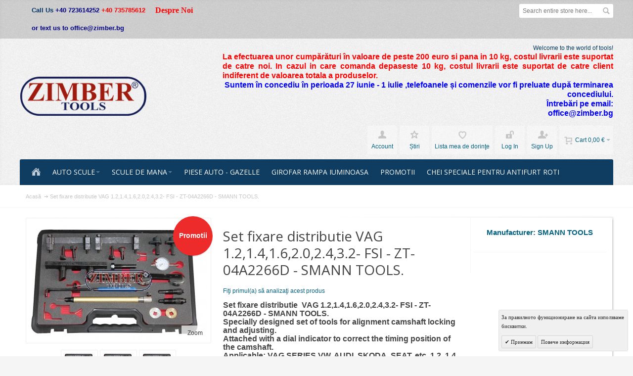

--- FILE ---
content_type: text/html; charset=UTF-8
request_url: https://zimber-scule.com/ro/set-fixare-distributie-vag-1-2-1-4-1-6-2-0-2-4-3-2-fsi-zt-04a2266d-smann-tools.html
body_size: 28084
content:
<!DOCTYPE html PUBLIC "-//W3C//DTD XHTML 1.0 Strict//EN" "http://www.w3.org/TR/xhtml1/DTD/xhtml1-strict.dtd">
<html xmlns="http://www.w3.org/1999/xhtml" xml:lang="ro" lang="ro">
<head>

<meta http-equiv="Content-Type" content="text/html; charset=utf-8" />
<title>Set fixare distributie  VAG 1.2,1.4,1.6,2.0,2.4,3.2- FSI - ZT-04A2266D - SMANN TOOLS.Trusa fixare distributie  VW 1.2,1.4,1.6,2.0,2.4,3.2- FSI - BGS</title>
	<meta name="viewport" content="width=device-width, initial-scale=1, maximum-scale=1" />
<meta name="description" content="Set fixare distributie  VAG 1.2,1.4,1.6,2.0,2.4,3.2- FSI - ZT-04A2266D - SMANN TOOLS.Trusa fixare distributie  VW 1.2,1.4,1.6,2.0,2.4,3.2- FSI - BGS" />
<meta name="keywords" content="Set fixare distributie  VAG 1.2,1.4,1.6,2.0,2.4,3.2- FSI - ZT-04A2266D - SMANN TOOLS.Trusa fixare distributie  VW 1.2,1.4,1.6,2.0,2.4,3.2- FSI - BGS" />
<meta name="robots" content="INDEX,FOLLOW" />
<link rel="icon" href="https://zimber-scule.com/media/favicon/default/favicon.ico" type="image/x-icon" />
<link rel="shortcut icon" href="https://zimber-scule.com/media/favicon/default/favicon.ico" type="image/x-icon" />

<!--[if lt IE 7]>
<script type="text/javascript">
//<![CDATA[
    var BLANK_URL = 'https://zimber-scule.com/js/blank.html';
    var BLANK_IMG = 'https://zimber-scule.com/js/spacer.gif';
//]]>
</script>
<![endif]-->

<link rel="stylesheet" type="text/css" href="https://zimber-scule.com/media/css_secure/5173afb8b8a7cfd3a2274d983ee2cba2.css" />
<link rel="stylesheet" type="text/css" href="https://zimber-scule.com/media/css_secure/fc004f8c745eddc68aa17d7d1f355509.css" media="all" />
<link rel="stylesheet" type="text/css" href="https://zimber-scule.com/media/css_secure/5d6f8e4a00249aa4c5d780ba90176de7.css" media="print" />
<script type="text/javascript" src="https://zimber-scule.com/media/js/6e2e0f52412337930384db41dafb9775.js"></script>
<!--[if IE]>
<link rel="stylesheet" type="text/css" href="https://zimber-scule.com/media/css_secure/daeb036e94c90654528d6a873ed118da.css" media="all" />
<![endif]-->
<!--[if lt IE 7]>
<script type="text/javascript" src="https://zimber-scule.com/media/js/fd951376936c933090aa9fd5647b886d.js"></script>
<![endif]-->
<!--[if lte IE 7]>
<link rel="stylesheet" type="text/css" href="https://zimber-scule.com/media/css_secure/e5ecc7c8956532ad38f52e2c5eda02f6.css" media="all" />
<![endif]-->
<!--[if lte IE 8]>
<link rel="stylesheet" type="text/css" href="https://zimber-scule.com/media/css_secure/197bb380c25885a1452cd502020eaefc.css" media="all" />
<![endif]-->
<script type="text/javascript">
//<![CDATA[
var infortisTheme = {}; infortisTheme.responsive = true; infortisTheme.maxBreak = 1280;
//]]>
</script>
<script type="text/javascript">
//<![CDATA[
Mage.Cookies.path     = '/';
Mage.Cookies.domain   = '.zimber-scule.com';
//]]>
</script>

<script type="text/javascript">
//<![CDATA[
optionalZipCountries = ["IE","MO","PA","HK"];
//]]>
</script>


<!--Tatvic Enhanced eCommerce Section end -->
    <script type="text/javascript">

        if (typeof(jQuery) == 'undefined') {
            document.write("<script type='text/javascript' src='//ajax.googleapis.com/ajax/libs/jquery/1.8.0/jquery.min.js'></scr" + "ipt>");
        }
    </script> 

        <!-- Google Tag Manager -->
        <noscript><iframe src="//www.googletagmanager.com/ns.html?id=GTM-T55T8X"
                          height="0" width="0" style="display:none;visibility:hidden"></iframe></noscript>
        <script>(function(w, d, s, l, i) {
                w[l] = w[l] || [];
                w[l].push({'gtm.start':
                            new Date().getTime(), event: 'gtm.js'});
                var f = d.getElementsByTagName(s)[0],
                        j = d.createElement(s), dl = l != 'dataLayer' ? '&l=' + l : '';
                j.async = true;
                j.src =
                        '//www.googletagmanager.com/gtm.js?id=' + i + dl;
                f.parentNode.insertBefore(j, f);
            })(window, document, 'script', 'dataLayer', 'GTM-T55T8X');

        </script> 
        <!-- End Google Tag Manager -->
    <script type="text/javascript">

        (function(i, s, o, g, r, a, m) {
            i["GoogleAnalyticsObject"] = r;
            i[r] = i[r] || function() {
                (i[r].q = i[r].q || []).push(arguments)
            }, i[r].l = 1 * new Date();
            a = s.createElement(o),
                    m = s.getElementsByTagName(o)[0];
            a.async = 1;
            a.src = g;
            m.parentNode.insertBefore(a, m)
        })(window, document, "script", "//www.google-analytics.com/analytics.js", "ga");

        ga('create', 'UA-105733464-2', 'zimber-scule.com');


        ga("require", "displayfeatures");
        ga('send', 'pageview');
        ga("require", "ec", "ec.js");

        var $t_jQuery = jQuery.noConflict();

            //tvc_threshold = '';
        //exec_tvc_t_sth = true;

    
    
    
    


    
    
            var productObject = {};

                                    productObject = {
                        'sku': 'ZT-04A2266D',
                        'Name': 'Set fixare distributie VAG 1.2,1.4,1.6,2.0,2.4,3.2- FSI - ZT-04A2266D - SMANN TOOLS.',
                        'Price': '129.7000',
                        'categories': 'AUTO SCULE,Scule pentru motoare,Scule speciale auto - BENZ, BMW, AUDI, VW,OPEL,Truse blocaje distributie -  Fixare Distributie - Scule reglaje distribuţie,PROMOTII,Truse blocaje distributie   VAG - VW, AUDI, SKODA, SEAT, PORSCHE.',
                        'brand': '',
                        'visibility': '4',
                        'instock': "1",
                        'stock': "50.0000"
                    }
                    ga('set', '&cu', 'EUR');
                    exec_tvc_t_ppv = true;

        

            </script>

    <!--Tatvic Enhanced eCommerce Section end -->
    <style type="text/css">
					.header-container2
	{
		background-image: url(https://zimber-scule.com/media/wysiwyg/infortis/fortis/_patterns/default/grain2.png);
	}
					.footer-container
	{
		background-image: url(https://zimber-scule.com/media/wysiwyg/infortis/fortis/_patterns/default/grain1.png);
	}
			.footer-container2
	{
		background-image: url(https://zimber-scule.com/media/wysiwyg/infortis/fortis/_patterns/default/4.png);
	}
	</style><script type="text/javascript">
    //<![CDATA[
    window.webcodeEurozonePriceConfig = {"enabled":1,"exchangeRate":1.95583,"currencySeparator":"\/"};
    //]]>
</script>

<script type="text/javascript">//<![CDATA[
        var Translator = new Translate({"Please select an option.":"V\u0103 rug\u0103m s\u0103 selecta\u0163i o op\u0163iune.","This is a required field.":"Acesta este un c\u00e2mp cerut.","Please enter a valid number in this field.":"V\u0103 rug\u0103m s\u0103 \u00eenscrie\u0163i un num\u0103r valid in acest c\u00e2mp.","Please use only letters (a-z), numbers (0-9) or underscore(_) in this field, first character should be a letter.":"V\u0103 rug\u0103m s\u0103 folosi\u0163i numai litere (a-z), numere (0-9) sau sublinii (_) \u00een acest c\u00e2mp, primul caracter ar trebui s\u0103 fie o liter\u0103.","Please enter a valid phone number. For example (123) 456-7890 or 123-456-7890.":"V\u0103 rug\u0103m s\u0103 \u00eenscrie\u0163i un num\u0103r de telefon valid. De exemplu (123) 456-7890 sau 123-456-7890.","Please enter a valid date.":"V\u0103 rug\u0103m s\u0103 \u00eenscrie\u0163i o dat\u0103 valid\u0103.","Please enter a valid email address. For example johndoe@domain.com.":"V\u0103 rug\u0103m s\u0103 \u00eenscrie\u0163i o adres\u0103 email valid\u0103. De exemplu johndoe@domeniu.com.","Please make sure your passwords match.":"V\u0103 rug\u0103m s\u0103 fi\u0163i sigur(\u0103) ca parolele se potrivesc .","Please enter a valid URL. For example http:\/\/www.example.com or www.example.com":"V\u0103 rug\u0103m s\u0103 \u00eenscrie\u0163i un URL valid. De exemplu http:\/\/www.example.com sau www.example.com","Please enter a valid social security number. For example 123-45-6789.":"V\u0103 rug\u0103m s\u0103 \u00eenscrie\u0163i un num\u0103r valid de securitate social\u0103. De exemplu 123-45-6789.","Please enter a valid zip code. For example 90602 or 90602-1234.":"V\u0103 rug\u0103m s\u0103 \u00eenscrie\u0163i un cod postal\/zip valid. De exemplu 90602 sau 90602-1234.","Please enter a valid zip code.":"V\u0103 rug\u0103m s\u0103 \u00eenscrie\u0163i un cod postal\/zip valid.","Please use this date format: dd\/mm\/yyyy. For example 17\/03\/2006 for the 17th of March, 2006.":"V\u0103 rug\u0103m s\u0103 folosi\u0163i acest format de dat\u0103: zz\/ll\/aaaa. de exemplu 12\/03\/2006 pentru a 17-a zi de martie, 2006.","Please enter a valid $ amount. For example $100.00.":"V\u0103 rug\u0103m s\u0103 \u00eenscrie\u0163i o sum\u0103 valid\u0103 de $. De exemplu $100.00.","Please select one of the above options.":"V\u0103 rug\u0103m s\u0103 selecta\u0163i una din op\u0163iunile de mai sus.","Please select one of the options.":"V\u0103 rug\u0103m s\u0103 selecta\u0163i una din op\u0163iuni.","Please select State\/Province.":"V\u0103 rug\u0103m s\u0103 selecta\u0163i statul\/provincia.","Please enter a number greater than 0 in this field.":"V\u0103 rug\u0103m s\u0103 \u00eenscrie\u0163i \u00een acest c\u00e2mp un num\u0103r mai mare dec\u00e2t 0.","Please enter a valid credit card number.":"V\u0103 rug\u0103m s\u0103 \u00eenscrie\u0163i un num\u0103r de carte de credit valabil.","Please wait, loading...":"V\u0103 rug\u0103m a\u015ftepta\u0163i, \u00eenc\u0103rc\u00e2nd...","Add to Cart":"\u00cen c\u0103ru\u0163","In Stock":"\u00cen inventar","Out of Stock":"Epuizat(\u0103)"});
        //]]></script>


	<link href='//fonts.googleapis.com/css?family=Open+Sans:400&amp;subset=cyrillic,cyrillic-ext,latin' rel='stylesheet' type='text/css' />
</head>
<body class=" catalog-product-view catalog-product-view product-set-fixare-distributie-vag-1-2-1-4-1-6-2-0-2-4-3-2-fsi-zt-04a2266d-smann-tools ">
    <div id="root-wrapper">
<div class="wrapper">
        <noscript>
        <div class="global-site-notice noscript">
            <div class="notice-inner">
                <p>
                    <strong>JavaScript seems to be disabled in your browser.</strong><br />
                    You must have JavaScript enabled in your browser to utilize the functionality of this website.                </p>
            </div>
        </div>
    </noscript>
    <div class="page">
        <div class="header-container" id="top">
<div class="header-container2">
<div class="header-container3">

    <div class="header-top-container">
        <div class="header-top header container clearer stretched">
            <div class="grid-full">
                <div class="search-wrapper search-wrapper-mobile search-wrapper-inline search-wrapper-small item item-right">
                    <form id="search_mini_form" action="https://zimber-scule.com/ro/catalogsearch/result/" method="get">
    <div class="form-search">
        <label for="search">Search:</label>
        <input id="search" type="text" name="q" value="" class="input-text" maxlength="128" />
        <button type="submit" title="Căutaţi" class="button"><span><span>Căutaţi</span></span></button>
        <div id="search_autocomplete" class="search-autocomplete"></div>
        <script type="text/javascript">
        //<![CDATA[
            var searchForm = new Varien.searchForm('search_mini_form', 'search', 'Search entire store here...');
            searchForm.initAutocomplete('https://zimber-scule.com/ro/catalogsearch/ajax/suggest/', 'search_autocomplete');
        //]]>
        </script>
    </div>
</form>
                </div>

                                    <div class="block_header_top_left item item-left"><div class="phone"><span style="font-size: small; color: #003366;"><strong>Call Us&nbsp;<strong><span style="color: #000080;">+40 723614252&nbsp;</span></strong><span style="color: #ff0000;">+40 735785612 </span></strong></span></div>
<div class="phone"><span style="font-size: small; color: #000080;"><strong>or text us to office@zimber.bg</strong></span></div></div>
                                                    <div class="block_header_top_left2 item item-left"><ul>
<li><span style="font-family: arial black,avant garde; font-size: medium; color: #ff0000;"><a href="https://zimber-scule.com/about-us"><span style="color: #ff0000;"><strong>Despre Noi&nbsp; <br /></strong></span></a></span></li>
</ul></div>
                
                                                                            </div> <!-- end: grid-full -->
                    </div> <!-- end: header-top -->
    </div> <!-- end: header-top-container -->

    <div class="header-primary-container">
        <div class="header-primary header container stretched">
            <div class="grid-full">
                
                <div class="v-grid-container">
                    
                    <div class="logo-wrapper grid12-4 v-grid">
                                            <a href="https://zimber-scule.com/ro/" title="Zimber Tools" class="logo"><strong>Zimber Tools</strong><img src="https://zimber-scule.com/skin/frontend/fortis/zimber/images/xlogo.png" alt="Zimber Tools" /></a>
                                        </div> <!-- end: logo-wrapper -->
                    
                    <div class="user-menu clearer grid12-8 v-grid um-fortis um-icons-label-top">

                        <div class="user-menu-top clearer">
                            <div class="item item-right hide-below-768">
                                <p class="welcome-msg">Welcome to the world of tools! </p>
                            </div>
                                                            <div class="block_header_banner item item-right"><p style="text-align: justify;"><span style="color: red; font-weight: bold; font-size: 1.2em;"><span style="font-size: medium;">La efectuarea unor cumpărături &icirc;n valoare de peste<strong><span style="color: #ff0000;"> 200 euro si pana in 10 kg</span></strong>, costul livrarii este suportat de catre noi. In cazul in care comanda depaseste 10 kg, costul livrarii este suportat de catre client indiferent de valoarea totala a produselor.</span></span></p>
<p style="text-align: justify;"><span style="color: red; font-weight: bold; font-size: 1.2em;"><span style="font-size: medium;"></span></span></p>
<p><strong><span style="color: #0000ff; font-size: medium;">Suntem &icirc;n concediu &icirc;n perioada 27 iunie - 1 iulie ,telefoanele și comenzile vor fi preluate după terminarea concediului.</span></strong><br /><strong><span style="color: #0000ff; font-size: medium;">&Icirc;ntrebări pe email:</span></strong><br /><strong><span style="color: #0000ff; font-size: medium;">office@zimber.bg</span></strong></p>
<p style="text-align: justify;"><span style="color: red; font-weight: bold; font-size: 1.2em;"><span style="font-size: medium;"></span></span></p>
<p></p></div>
                                                    </div>
                        
                        
<div id="mini-cart" class="dropdown is-empty">

    <div class="dropdown-toggle cover" title="Nu aveţi articole in căruţul de târguieli.	">
        <div class="feature-icon-hover">
    
    	<span class="first close-to-text force-no-bg-color icon i-cart">&nbsp;</span>
        <div class="name">Cart</div>
		        	<div class="empty"><span class="price">0,00 €</span></div>
                <span class="caret">&nbsp;</span>

        </div> <!-- end: dropdown-toggle > div -->
    </div> <!-- end: dropdown-toggle -->
    
            	<div class="dropdown-menu left-hand block">
        	<div class="block-content-inner">

				                <div class="empty">Nu aveţi articole in căruţul de târguieli.	</div>

            </div> <!-- end: block-content-inner -->
		</div> <!-- end: dropdown-menu -->
    
</div> <!-- end: mini-cart -->

                        
                                                
                        <div class="top-links">
                                
<ul class="links">
            
            
            
                        <li class=" first" id="top-link-account">

                <a href="https://zimber-scule.com/ro/customer/account/"     title="Account"                     class="feature-icon-hover">

                                            <span class="icon force-no-bg-color i-account"></span>
                                            <span class="label">Account</span>

                </a>

            </li>
                        
                    
            
            
                        <li  >

                <a href="https://zimber-scule.com/ro/news/"     title="Știri" class="top-link-news"                    class="feature-icon-hover">

                                            <span class="icon force-no-bg-color i-userlinkdefault"></span>
                                            <span class="label">Știri</span>

                </a>

            </li>
                        
                                
            
            
                        <li  >

                <a href="https://zimber-scule.com/ro/wishlist/" title="Lista mea de dorinţe"                     class="feature-icon-hover">

                                            <span class="icon force-no-bg-color i-wishlist"></span>
                                            <span class="label">Lista mea de dorinţe</span>

                </a>

            </li>
            

                    
            
            
                        <li  id="top-link-login">

                <a href="https://zimber-scule.com/ro/customer/account/login/"     title="Log In"                     class="feature-icon-hover">

                                            <span class="icon force-no-bg-color i-login"></span>
                                            <span class="label">Log In</span>

                </a>

            </li>
                        
                    
                    
            
            
                        <li class=" last" id="top-link-signup">

                <a href="https://zimber-scule.com/ro/customer/account/create/"     title="Sign Up"                     class="feature-icon-hover">

                                            <span class="icon force-no-bg-color i-signup"></span>
                                            <span class="label">Sign Up</span>

                </a>

            </li>
                        
            </ul>
                        </div> <!-- end: top-links -->
        
                    </div> <!-- end: user-menu -->
                    
                </div> <!-- end: v-grid-container -->
        
            </div> <!-- end: grid-full -->
        </div> <!-- end: header-primary -->
    </div> <!-- end: header-primary-container -->

                <script type="text/javascript">
        //<![CDATA[
            jQuery(function($) {
                var umStyleClass1 = 'um-icons-label-top';
                var umStyleClass2 = 'um-icons';
                var umDecorate = function()
                {
                    if ($(window).width() >= 640)
                    {
                        $('.user-menu').addClass(umStyleClass1).removeClass(umStyleClass2);
                    }
                    else
                    {
                        $('.user-menu').addClass(umStyleClass2).removeClass(umStyleClass1);
                    }
                }
                umDecorate();
                $(window).resize(umDecorate);
            });
        //]]>
        </script>
        
    <div class="nav-container">
        <div class="nav container clearer stretched has-bg">
            
	


	
	
		<div class="mobnav-trigger-wrapper grid-full">
			<a class="mobnav-trigger" href="#">
				<span class="trigger-icon"><span class="line"></span><span class="line"></span><span class="line"></span></span>
				<span>Menu</span>
			</a>
		</div>

	


	
	<ul id="nav" class="grid-full nav-regular opt-fx-fade-inout opt-sb0">
	
												<li class="nav-item nav-item--home nav-item--homeicon level0 level-top">
				<a class="level-top feature feature-icon-hover" href="https://zimber-scule.com/ro/"><span class="icon i-home-w force-no-bg-color"></span></a>
			</li>
		
								
							<li class="nav-item level0 nav-1 level-top first nav-item--parent classic nav-item--only-subcategories parent"><a href="https://zimber-scule.com/ro/auto-scule.html" class="level-top"><span>AUTO SCULE</span><span class="caret">&nbsp;</span></a><span class="opener"></span><ul class="level0 nav-submenu nav-panel--dropdown nav-panel"><li class="nav-item level1 nav-1-1 first classic"><a href="https://zimber-scule.com/ro/auto-scule/scule-pentru-electricieni-auto.html"><span>Scule pentru electricieni auto </span></a></li><li class="nav-item level1 nav-1-2 classic"><a href="https://zimber-scule.com/ro/auto-scule/aparate-diagnoza.html"><span>Aparate Diagnoza</span></a></li><li class="nav-item level1 nav-1-3 classic"><a href="https://zimber-scule.com/ro/auto-scule/scule-pentru-injectore.html"><span>Scule pentru injectore</span></a></li><li class="nav-item level1 nav-1-4 classic"><a href="https://zimber-scule.com/ro/auto-scule/testere-compresmetre.html"><span>Testere - Compresmetre</span></a></li><li class="nav-item level1 nav-1-5 classic"><a href="https://zimber-scule.com/ro/auto-scule/scule-servicii-motor.html"><span>Scule pentru motoare</span></a></li><li class="nav-item level1 nav-1-6 classic"><a href="https://zimber-scule.com/ro/auto-scule/scule-speciale-auto-benz-bmw-audi-vw.html"><span>Scule speciale auto - BENZ, BMW, AUDI, VW,OPEL</span></a></li><li class="nav-item level1 nav-1-7 nav-item--parent classic nav-item--only-subcategories parent"><a href="https://zimber-scule.com/ro/auto-scule/scule-de-tras-si-impins.html"><span>Scule De Tras Si Impins </span><span class="caret">&nbsp;</span></a><span class="opener"></span><ul class="level1 nav-submenu nav-panel--dropdown nav-panel"><li class="nav-item level2 nav-1-7-1 first classic"><a href="https://zimber-scule.com/ro/auto-scule/scule-de-tras-si-impins/presa-pentru-arcuri-de-supape.html"><span>Presa arcuri supapa</span></a></li><li class="nav-item level2 nav-1-7-2 classic"><a href="https://zimber-scule.com/ro/auto-scule/scule-de-tras-si-impins/presa-pentru-arcuri.html"><span>Presa pentru arcuri </span></a></li><li class="nav-item level2 nav-1-7-3 classic"><a href="https://zimber-scule.com/ro/auto-scule/scule-de-tras-si-impins/presa-rulment.html"><span>Prese pentru Rulmenti</span></a></li><li class="nav-item level2 nav-1-7-4 last classic"><a href="https://zimber-scule.com/ro/auto-scule/scule-de-tras-si-impins/presa-cap-de-bara.html"><span>Presa Cap de Bara</span></a></li></ul></li><li class="nav-item level1 nav-1-8 classic"><a href="https://zimber-scule.com/ro/auto-scule/scule-speciale.html"><span>Scule speciale</span></a></li><li class="nav-item level1 nav-1-9 nav-item--parent classic nav-item--only-subcategories parent"><a href="https://zimber-scule.com/ro/auto-scule/scule-tinichigerie.html"><span>Scule tinichigerie</span><span class="caret">&nbsp;</span></a><span class="opener"></span><ul class="level1 nav-submenu nav-panel--dropdown nav-panel"><li class="nav-item level2 nav-1-9-5 first last classic"><a href="https://zimber-scule.com/ro/auto-scule/scule-tinichigerie/dispozitiv-pentru-indreptat-tabla-caroseriei.html"><span>Dispozitiv pentru indreptat tabla caroseriei</span></a></li></ul></li><li class="nav-item level1 nav-1-10 classic"><a href="https://zimber-scule.com/ro/auto-scule/scule-service-ulei-si-gresare.html"><span>Scule service ulei si gresare</span></a></li><li class="nav-item level1 nav-1-11 nav-item--parent classic nav-item--only-subcategories parent"><a href="https://zimber-scule.com/ro/auto-scule/scule-pneumatice.html"><span>Scule pneumatice</span><span class="caret">&nbsp;</span></a><span class="opener"></span><ul class="level1 nav-submenu nav-panel--dropdown nav-panel"><li class="nav-item level2 nav-1-11-6 first classic"><a href="https://zimber-scule.com/ro/auto-scule/scule-pneumatice/cuplaj-rapid-pentru-furtun.html"><span>Cuplaj rapid pentru furtun</span></a></li><li class="nav-item level2 nav-1-11-7 last classic"><a href="https://zimber-scule.com/ro/auto-scule/scule-pneumatice/pistol-cu-aer-pistol-pneumatic.html"><span>Pistol cu Aer - Pistol Pneumatic</span></a></li></ul></li><li class="nav-item level1 nav-1-12 classic"><a href="https://zimber-scule.com/ro/auto-scule/scule-servicii-frana.html"><span>SCULE SERVICII FRANA</span></a></li><li class="nav-item level1 nav-1-13 classic"><a href="https://zimber-scule.com/ro/auto-scule/scule-alternator.html"><span>SCULE  ALTERNATOR</span></a></li><li class="nav-item level1 nav-1-14 classic"><a href="https://zimber-scule.com/ro/auto-scule/scule-de-hidraulice.html"><span>Scule hidraulice</span></a></li><li class="nav-item level1 nav-1-15 classic"><a href="https://zimber-scule.com/ro/auto-scule/scule-motociclete.html"><span>SCULE MOTOCICLETE</span></a></li><li class="nav-item level1 nav-1-16 classic"><a href="https://zimber-scule.com/ro/auto-scule/scule-instalatii-aer-conditionat-auto.html"><span>Scule instalatii aer conditionat  Auto</span></a></li><li class="nav-item level1 nav-1-17 classic"><a href="https://zimber-scule.com/ro/auto-scule/mobilier-si-dulapuri-de-scule.html"><span>Mobilier si dulapuri de scule </span></a></li><li class="nav-item level1 nav-1-18 classic"><a href="https://zimber-scule.com/ro/auto-scule/trusa-de-centrat-ambreiaj.html"><span>Trusa de centrat ambreiaj</span></a></li><li class="nav-item level1 nav-1-19 nav-item--parent classic nav-item--only-subcategories parent"><a href="https://zimber-scule.com/ro/auto-scule/truse-blocaje-distributie-fixare-distributie-ax-cu-came.html"><span>Truse blocaje distributie -  Fixare Distributie - Scule reglaje distribuţie</span><span class="caret">&nbsp;</span></a><span class="opener"></span><ul class="level1 nav-submenu nav-panel--dropdown nav-panel"><li class="nav-item level2 nav-1-19-8 first classic"><a href="https://zimber-scule.com/ro/auto-scule/truse-blocaje-distributie-fixare-distributie-ax-cu-came/truse-blocaje-distributie-fixare-distributie-ax-cu-came-bmw.html"><span>Truse blocaje distributie BMW.</span></a></li><li class="nav-item level2 nav-1-19-9 classic"><a href="https://zimber-scule.com/ro/auto-scule/truse-blocaje-distributie-fixare-distributie-ax-cu-came/truse-blocaje-distributie-opel.html"><span>Truse blocaje distributie  Opel , Jeep </span></a></li><li class="nav-item level2 nav-1-19-10 classic"><a href="https://zimber-scule.com/ro/auto-scule/truse-blocaje-distributie-fixare-distributie-ax-cu-came/truse-blocaje-distributie-alfa-romeo-fiat-iveco.html"><span>Truse blocaje distributie -  Alfa Romeo, Fiat, Iveco</span></a></li><li class="nav-item level2 nav-1-19-11 classic"><a href="https://zimber-scule.com/ro/auto-scule/truse-blocaje-distributie-fixare-distributie-ax-cu-came/truse-blocaje-distributie-ford-land-rover-saab-mazda-hyundai-mitsubishi.html"><span>Truse blocaje distributie - Ford, Saab, Mazda, Volvo,  Hyundai, Mitsubishi, Volvo</span></a></li><li class="nav-item level2 nav-1-19-12 classic"><a href="https://zimber-scule.com/ro/auto-scule/truse-blocaje-distributie-fixare-distributie-ax-cu-came/truse-blocaje-distributie-citroen-peugeot-renault.html"><span>Truse blocaje distributie  CITROEN, PEUGEOT, RENAULT</span></a></li><li class="nav-item level2 nav-1-19-13 classic"><a href="https://zimber-scule.com/ro/auto-scule/truse-blocaje-distributie-fixare-distributie-ax-cu-came/truse-blocaje-distributie-mercedes-benz.html"><span>Truse blocaje distributie MERCEDES BENZ</span></a></li><li class="nav-item level2 nav-1-19-14 classic"><a href="https://zimber-scule.com/ro/auto-scule/truse-blocaje-distributie-fixare-distributie-ax-cu-came/truse-blocaje-distributie-vag-vw-audi-skoda-seat.html"><span>Truse blocaje distributie   VAG - VW, AUDI, SKODA, SEAT, PORSCHE.</span></a></li><li class="nav-item level2 nav-1-19-15 classic"><a href="https://zimber-scule.com/ro/auto-scule/truse-blocaje-distributie-fixare-distributie-ax-cu-came/scule-reglaje-distributie-land-rover-range-rover-jaguar.html"><span>Truse blocaje distributie Land Rover, Range Rover, Jaguar</span></a></li><li class="nav-item level2 nav-1-19-16 last classic"><a href="https://zimber-scule.com/ro/auto-scule/truse-blocaje-distributie-fixare-distributie-ax-cu-came/truse-blocaje-distributie-honda-mazda-subaru-toyota-mitsubishi-nissan.html"><span>Truse blocaje distributie Honda, Mazda, Subaru,Toyota, Mitsubishi,Nissan</span></a></li></ul></li><li class="nav-item level1 nav-1-20 nav-item--parent classic nav-item--only-subcategories parent"><a href="https://zimber-scule.com/ro/auto-scule/scule-pentru-camioane.html"><span>Scule pentru camioane</span><span class="caret">&nbsp;</span></a><span class="opener"></span><ul class="level1 nav-submenu nav-panel--dropdown nav-panel"><li class="nav-item level2 nav-1-20-17 first last classic"><a href="https://zimber-scule.com/ro/auto-scule/scule-pentru-camioane/cheie-tubulara-pentru-piulita-butuc-camioane-mercedes-man-iveco-neoplan-setra-scania-daf-volvo.html"><span>Cheie tubulara pentru piulita butuc  Camioane</span></a></li></ul></li><li class="nav-item level1 nav-1-21 classic"><a href="https://zimber-scule.com/ro/auto-scule/scule-pentru-bujii.html"><span>Scule pentru bujii</span></a></li><li class="nav-item level1 nav-1-22 classic"><a href="https://zimber-scule.com/ro/auto-scule/extractoare-pentru-bucse-rulmenti.html"><span>Extractoare pentru Bucse &amp; Rulmenti</span></a></li><li class="nav-item level1 nav-1-23 last classic"><a href="https://zimber-scule.com/ro/auto-scule/presa-pentru-arcuri.html"><span>Presa pentru arcuri</span></a></li></ul></li><li class="nav-item level0 nav-2 level-top nav-item--parent classic nav-item--only-subcategories parent"><a href="https://zimber-scule.com/ro/scule-de-mana.html" class="level-top"><span>SCULE DE MANA</span><span class="caret">&nbsp;</span></a><span class="opener"></span><ul class="level0 nav-submenu nav-panel--dropdown nav-panel"><li class="nav-item level1 nav-2-1 first nav-item--parent classic nav-item--only-subcategories parent"><a href="https://zimber-scule.com/ro/scule-de-mana/trusa-tubulare.html"><span>TRUSA TUBULARE </span><span class="caret">&nbsp;</span></a><span class="opener"></span><ul class="level1 nav-submenu nav-panel--dropdown nav-panel"><li class="nav-item level2 nav-2-1-1 first classic"><a href="https://zimber-scule.com/ro/scule-de-mana/trusa-tubulare/capete-profil.html"><span>Capete profil</span></a></li><li class="nav-item level2 nav-2-1-2 classic"><a href="https://zimber-scule.com/ro/scule-de-mana/trusa-tubulare/trusa-tubulare-zimber.html"><span>TRUSA TUBULARE  - ZIMBER</span></a></li><li class="nav-item level2 nav-2-1-3 nav-item--parent classic nav-item--only-subcategories parent"><a href="https://zimber-scule.com/ro/scule-de-mana/trusa-tubulare/tubulare.html"><span>TUBULARE </span><span class="caret">&nbsp;</span></a><span class="opener"></span><ul class="level2 nav-submenu nav-panel--dropdown nav-panel"><li class="nav-item level3 nav-2-1-3-1 first last classic"><a href="https://zimber-scule.com/ro/scule-de-mana/trusa-tubulare/tubulare/cheie-tubulara-pentru-piulita-butuc-camioane-tubulara-pentru-piulita-butuci-camion-zimber.html"><span>Cheie tubulara pentru piulita butuc Camioane.Tubulara pentru piulita butuci Camion </span></a></li></ul></li><li class="nav-item level2 nav-2-1-4 classic"><a href="https://zimber-scule.com/ro/scule-de-mana/trusa-tubulare/trusa-tubulare-rico.html"><span>TRUSA TUBULARE  - RICO</span></a></li><li class="nav-item level2 nav-2-1-5 classic"><a href="https://zimber-scule.com/ro/scule-de-mana/trusa-tubulare/trusa-tubulare-force.html"><span>TRUSA TUBULARE  - FORCE</span></a></li><li class="nav-item level2 nav-2-1-6 classic"><a href="https://zimber-scule.com/ro/scule-de-mana/trusa-tubulare/trusa-tubulare-jonnesway.html"><span>TRUSA TUBULARE - JONNESWAY</span></a></li><li class="nav-item level2 nav-2-1-7 last classic"><a href="https://zimber-scule.com/ro/scule-de-mana/trusa-tubulare/trusa-tubulare-bgs.html"><span>TRUSA TUBULARE - BGS</span></a></li></ul></li><li class="nav-item level1 nav-2-2 nav-item--parent classic nav-item--only-subcategories parent"><a href="https://zimber-scule.com/ro/scule-de-mana/clesti-si-surubelnite.html"><span>Clesti si surubelnite</span><span class="caret">&nbsp;</span></a><span class="opener"></span><ul class="level1 nav-submenu nav-panel--dropdown nav-panel"><li class="nav-item level2 nav-2-2-8 first last classic"><a href="https://zimber-scule.com/ro/scule-de-mana/clesti-si-surubelnite/set-surubelniti.html"><span> Set Surubelniti</span></a></li></ul></li><li class="nav-item level1 nav-2-3 classic"><a href="https://zimber-scule.com/ro/scule-de-mana/trusa-scule.html"><span>Trusa Scule</span></a></li><li class="nav-item level1 nav-2-4 nav-item--parent classic nav-item--only-subcategories parent"><a href="https://zimber-scule.com/ro/scule-de-mana/chei-si-bit.html"><span>Chei si Bit</span><span class="caret">&nbsp;</span></a><span class="opener"></span><ul class="level1 nav-submenu nav-panel--dropdown nav-panel"><li class="nav-item level2 nav-2-4-9 first classic"><a href="https://zimber-scule.com/ro/scule-de-mana/chei-si-bit/chei-force.html"><span>Chei - FORCE</span></a></li><li class="nav-item level2 nav-2-4-10 classic"><a href="https://zimber-scule.com/ro/scule-de-mana/chei-si-bit/chei-zimber.html"><span>Chei - ZIMBER</span></a></li><li class="nav-item level2 nav-2-4-11 classic"><a href="https://zimber-scule.com/ro/scule-de-mana/chei-si-bit/chei-bgs-technic.html"><span>Chei -  BGS. technic</span></a></li><li class="nav-item level2 nav-2-4-12 classic"><a href="https://zimber-scule.com/ro/scule-de-mana/chei-si-bit/chei-jonnesway.html"><span>Chei  JONNESWAY</span></a></li><li class="nav-item level2 nav-2-4-13 classic"><a href="https://zimber-scule.com/ro/scule-de-mana/chei-si-bit/kljuchove-gedore.html"><span>Chei  - GEDORE</span></a></li><li class="nav-item level2 nav-2-4-14 last classic"><a href="https://zimber-scule.com/ro/scule-de-mana/chei-si-bit/chei-neilsen.html"><span>Chei NEILSEN</span></a></li></ul></li><li class="nav-item level1 nav-2-5 nav-item--parent classic nav-item--only-subcategories parent"><a href="https://zimber-scule.com/ro/scule-de-mana/tarozi-si-filiere.html"><span>Tarozi si Filiere</span><span class="caret">&nbsp;</span></a><span class="opener"></span><ul class="level1 nav-submenu nav-panel--dropdown nav-panel"><li class="nav-item level2 nav-2-5-15 first classic"><a href="https://zimber-scule.com/ro/scule-de-mana/tarozi-si-filiere/trusa-de-reparat-filet.html"><span>Trusă de reparat filet</span></a></li><li class="nav-item level2 nav-2-5-16 last classic"><a href="https://zimber-scule.com/ro/scule-de-mana/tarozi-si-filiere/freza-pentru-rectificat-scaun-supape-chiuloasa.html"><span>FREZA PENTRU RECTIFICAT SCAUN SUPAPE CHIULOASA </span></a></li></ul></li><li class="nav-item level1 nav-2-6 classic"><a href="https://zimber-scule.com/ro/scule-de-mana/adaptoare-prelungitore-cheie-cu-clichet-1-2-3-4-1-zimber-scule.html"><span> Adaptoare - Prelungitore- Cheie cu clichet  - 1/2 , 3/4, 1&quot;.</span></a></li><li class="nav-item level1 nav-2-7 last classic"><a href="https://zimber-scule.com/ro/scule-de-mana/cheii-dinamometrice.html"><span>Cheii Dinamometrice</span></a></li></ul></li><li class="nav-item level0 nav-3 level-top classic"><a href="https://zimber-scule.com/ro/piese-auto-gazelle.html" class="level-top"><span>PIESE AUTO - GAZelle</span></a></li><li class="nav-item level0 nav-4 level-top classic"><a href="https://zimber-scule.com/ro/girofar-rampa-luminoasa.html" class="level-top"><span>Girofar Rampa Iuminoasa</span></a></li><li class="nav-item level0 nav-5 level-top classic"><a href="https://zimber-scule.com/ro/promotii-zimber-tools.html" class="level-top"><span>PROMOTII</span></a></li><li class="nav-item level0 nav-6 level-top last classic"><a href="https://zimber-scule.com/ro/chei-speciale-pentru-antifurt-roti.html" class="level-top"><span>Chei speciale pentru antifurt roti</span></a></li>			
						
						
	</ul>



	
	<script type="text/javascript">
	//<![CDATA[



		var MegaMenu = {

			mode: 0			, threshold: 960			, currentState: 'regular'

			, bar: jQuery('#nav')
			, itemSelector: 'li'
			, panelSelector: '.nav-panel'
			, openerSelector: '.opener'
			, isTouchDevice: ('ontouchstart' in window) || (navigator.msMaxTouchPoints > 0)
			, ddDelayIn: 0
			, ddDelayOut: 50
			, ddAnimationDuration: 100

			, activateMobileMenu : function()
			{
				MegaMenu.currentState = 'mobile';
				jQuery('.mobnav-trigger-wrapper').show();
				MegaMenu.bar.addClass('nav-mobile acco').removeClass('nav-regular');
			}

			, activateRegularMenu : function()
			{
				MegaMenu.currentState = 'regular';
				MegaMenu.bar.addClass('nav-regular').removeClass('nav-mobile acco');
				jQuery('.mobnav-trigger-wrapper').hide();
			}

			, cleanUpAfterMobileMenu : function()
			{
								MegaMenu.bar.find('.nav-panel').css('display', '');
			}

			, prepareMobileMenu : function()
			{
								MegaMenu.bar.find('.nav-panel').hide();

								MegaMenu.bar.find('.item-active').each( function() {
					jQuery(this).children('.nav-panel').show();
				});
			}

			, firstInit : function()
			{
				if (jQuery(window).width() < MegaMenu.threshold)
				{
					MegaMenu.activateMobileMenu();
				}
				else
				{
					MegaMenu.cleanUpAfterMobileMenu();
					MegaMenu.activateRegularMenu();
				}
			}

			, reinit : function()
			{
				if (jQuery(window).width() < MegaMenu.threshold)
				{
										if (MegaMenu.currentState === 'regular')
					{
						MegaMenu.activateMobileMenu();
						MegaMenu.prepareMobileMenu();
					}
				}
				else
				{
										if (MegaMenu.currentState === 'mobile')
					{
						MegaMenu.activateRegularMenu();
						MegaMenu.cleanUpAfterMobileMenu();
					}
				}
			}
		}; //end: MegaMenu



		
		
			MegaMenu.bar.accordion(MegaMenu.panelSelector, MegaMenu.openerSelector, MegaMenu.itemSelector);
			MegaMenu.firstInit();
			jQuery(window).on('resize', MegaMenu.reinit);

		
		//Toggle mobile menu
		jQuery('a.mobnav-trigger').on('click', function(e) {
			e.preventDefault();
			if (jQuery(this).hasClass('active'))
			{
				MegaMenu.bar.removeClass('show');
				jQuery(this).removeClass('active');
			}
			else
			{
				MegaMenu.bar.addClass('show');
				jQuery(this).addClass('active');					
			}
		});

	


		
		jQuery(function($) {

			var menubar = MegaMenu.bar;

						menubar.on('click', '.no-click', function(e) {
				e.preventDefault();
			});

						menubar.on('mouseenter', 'li.parent.level0', function() {
				
				if (false === menubar.hasClass('nav-mobile'))
				{
					var item = $(this);
					var dd = item.children('.nav-panel');

					var itemPos = item.position();
					var ddPos = { left: itemPos.left, top: itemPos.top + item.height() };
					if (dd.hasClass('full-width')) { ddPos.left = 0; }

															dd.removeClass('tmp-full-width');

									var ddConOffset = menubar.offset().left;
					var outermostCon = $(window);
				
					var outermostContainerWidth = outermostCon.width();
					var ddOffset = ddConOffset + ddPos.left;
					var ddWidth = dd.outerWidth();

										if ((ddOffset + ddWidth) > outermostContainerWidth)
					{
												var diff = (ddOffset + ddWidth) - outermostContainerWidth;
						var ddPosLeft_NEW = ddPos.left - diff;

												var ddOffset_NEW = ddOffset - diff;

												if (ddOffset_NEW < 0)
						{
														dd.addClass('tmp-full-width');
							ddPos.left = 0;
						}
						else
						{
														ddPos.left = ddPosLeft_NEW;
						}
					}
					
					dd
						.css({
							'left' : ddPos.left + 'px',
							'top'  : ddPos.top + 'px'
						})
						.stop(true, true).delay(MegaMenu.ddDelayIn).slideDown(MegaMenu.ddAnimationDuration, "easeOutCubic");
				}

			}).on('mouseleave', 'li.parent.level0', function() {
				
				if (false === menubar.hasClass('nav-mobile'))
				{
					$(this).children(".nav-panel")
					.stop(true, true).delay(MegaMenu.ddDelayOut).slideUp(MegaMenu.ddAnimationDuration, "easeInCubic");
				}

			}); //end: menu top-level dropdowns

		}); //end: on document ready

		jQuery(window).on("load", function() {

			var menubar = MegaMenu.bar;

			if (MegaMenu.isTouchDevice)
			{
				menubar.on('click', 'a', function(e) {

					link = jQuery(this);
					if (!menubar.hasClass('nav-mobile') && link.parent().hasClass('nav-item--parent'))
					{
						if (!link.hasClass('ready'))
						{
							e.preventDefault();
							menubar.find('.ready').removeClass('ready');
							link.parents('li').children('a').addClass('ready');
						}
					}

				}); //end: on click
			} //end: if isTouchDevice

		}); //end: on load

	
	//]]>
	</script>

        </div> <!-- end: nav -->
    </div> <!-- end: nav-container -->

</div> <!-- end: header-container3 -->
</div> <!-- end: header-container2 -->
</div> <!-- end: header-container -->
        <div class="main-container col1-layout">

            <div class="main-before-top-container"></div>
            <div class="main-top-container">
                <div class="main-top container clearer">
                    <div class="grid-full">
                        <div class="breadcrumbs">
    <ul>
                                    <li class="home" itemscope itemtype="http://data-vocabulary.org/Breadcrumb">
                    <a href="https://zimber-scule.com/ro/" title="Mergeţi la pagina de acasă" itemprop="url"><span itemprop="title">Acasă</span></a>
            
                                <span class="sep"></span>
                                
                </li>
                                    <li class="product">
                    <span class="last-crumb">Set fixare distributie VAG 1.2,1.4,1.6,2.0,2.4,3.2- FSI - ZT-04A2266D - SMANN TOOLS.</span>
            
                                
                </li>
            </ul>
</div>
                    </div>
                </div>
            </div>

            <div class="main container">
                <div class="preface grid-full in-col1"></div>
                <div class="col-main grid-full in-col1">
                                        <script type="text/javascript">
    var optionsPrice = new Product.OptionsPrice([]);
</script>
<div id="messages_product_view"></div>
<div class="product-view pv-top-outline" itemscope itemtype="http://schema.org/Product">

    <form action="https://zimber-scule.com/ro/checkout/cart/add/uenc/aHR0cHM6Ly96aW1iZXItc2N1bGUuY29tL3JvL3NldC1maXhhcmUtZGlzdHJpYnV0aWUtdmFnLTEtMi0xLTQtMS02LTItMC0yLTQtMy0yLWZzaS16dC0wNGEyMjY2ZC1zbWFubi10b29scy5odG1s/product/6927/form_key/V6MyXuqWmLu5SdYL/" method="post" id="product_addtocart_form" class="product-view-form">
        <div class="product-top-wrapper-cover-top"></div>
        <div class="product-top-wrapper">
        <div class="product-top-wrapper2">
        <div class="product-top-wrapper3 clearer"> <!-- for IE8 fixes -->



        <input name="form_key" type="hidden" value="V6MyXuqWmLu5SdYL" />
        <div class="no-display">
            <input type="hidden" name="product" value="6927" />
            <input type="hidden" name="related_product" id="related-products-field" value="" />
        </div>

        
        <div class="product-img-column grid12-4">
            



<div class="img-box img-box-style1">


        
                
        <p class="product-image zoom-inside" style="max-width: 363px;">
        
            <a  href="https://zimber-scule.com/media/catalog/product/cache/4/image/650x/3b1afe2105d9fbfa3ed83fb59d26d6e6/s/e/set-fixare-distributie-vag-1-2-1-4-1-6-2-0-2-4-3-2-fsi-zt-04a2266d-smann-scule.jpg"
                class="cloud-zoom product-image-gallery"                 id="zoom1"
                rel="position:'inside',showTitle:false,lensOpacity:0.5,smoothMove:3,zoomWidth:427,zoomHeight:275,adjustX:0,adjustY:0">

                <img id="image-main"                     class="gallery-image visible"                     src="https://zimber-scule.com/media/catalog/product/cache/4/image/363x/3b1afe2105d9fbfa3ed83fb59d26d6e6/s/e/set-fixare-distributie-vag-1-2-1-4-1-6-2-0-2-4-3-2-fsi-zt-04a2266d-smann-scule.jpg"
                    alt="Set fixare distributie VAG 1.2,1.4,1.6,2.0,2.4,3.2- FSI - ZT-04A2266D - SMANN TOOLS."
                    title="Set fixare distributie VAG 1.2,1.4,1.6,2.0,2.4,3.2- FSI - ZT-04A2266D - SMANN TOOLS."
                    itemprop="image" />
            </a>
            
                                            <a id="zoom-btn" class="lightbox-group zoom-btn-small" href="https://zimber-scule.com/media/catalog/product/cache/4/image/650x/3b1afe2105d9fbfa3ed83fb59d26d6e6/s/e/set-fixare-distributie-vag-1-2-1-4-1-6-2-0-2-4-3-2-fsi-zt-04a2266d-smann-scule.jpg" title="Set fixare distributie VAG 1.2,1.4,1.6,2.0,2.4,3.2- FSI - ZT-04A2266D - SMANN TOOLS.">Zoom</a>
                
                    </p>
    
    



        <div class="more-images slider-arrows3 itemslider-thumbnails count-3">
        <div id="itemslider-zoom" class="thumbnails slides">
        
                        
                                                                    <div class="item" >
                        <a href="https://zimber-scule.com/media/catalog/product/cache/4/image/650x/3b1afe2105d9fbfa3ed83fb59d26d6e6/k/-/k-t-fiksatori-za-zacepvane-na-dvigateli-vag-1-2-1-4-1-6-2-0-2-4-3-2-zt-04a2266d-smann-tools.jpg" class="cloud-zoom-gallery lightbox-group" title=""
                            rel="useZoom:'zoom1', smallImage: 'https://zimber-scule.com/media/catalog/product/cache/4/image/363x/3b1afe2105d9fbfa3ed83fb59d26d6e6/k/-/k-t-fiksatori-za-zacepvane-na-dvigateli-vag-1-2-1-4-1-6-2-0-2-4-3-2-zt-04a2266d-smann-tools.jpg'">
                                                            <img class="lazyOwl" data-src="https://zimber-scule.com/media/catalog/product/cache/4/thumbnail/65x/f60862af9097d6049765368248c80f14/k/-/k-t-fiksatori-za-zacepvane-na-dvigateli-vag-1-2-1-4-1-6-2-0-2-4-3-2-zt-04a2266d-smann-tools.jpg" alt=""/>
                                                    </a>
                    </div>
                                                                                    <div class="item" >
                        <a href="https://zimber-scule.com/media/catalog/product/cache/4/image/650x/3b1afe2105d9fbfa3ed83fb59d26d6e6/s/e/set-fixare-distributie-vag-1-2-1-4-1-6-2-0-2-4-3-2-fsi-zt-04a2266d-smann-scule.jpg" class="cloud-zoom-gallery lightbox-group" title=""
                            rel="useZoom:'zoom1', smallImage: 'https://zimber-scule.com/media/catalog/product/cache/4/image/363x/3b1afe2105d9fbfa3ed83fb59d26d6e6/s/e/set-fixare-distributie-vag-1-2-1-4-1-6-2-0-2-4-3-2-fsi-zt-04a2266d-smann-scule.jpg'">
                                                            <img class="lazyOwl" data-src="https://zimber-scule.com/media/catalog/product/cache/4/thumbnail/65x/f60862af9097d6049765368248c80f14/s/e/set-fixare-distributie-vag-1-2-1-4-1-6-2-0-2-4-3-2-fsi-zt-04a2266d-smann-scule.jpg" alt=""/>
                                                    </a>
                    </div>
                                                                                    <div class="item" >
                        <a href="https://zimber-scule.com/media/catalog/product/cache/4/image/650x/3b1afe2105d9fbfa3ed83fb59d26d6e6/e/n/engine-timing-tool-set-for-vag-1-2-1-4-1-6-2-0-2-4-3-2-zt-04a2266d-smann-tools.jpg" class="cloud-zoom-gallery lightbox-group" title=""
                            rel="useZoom:'zoom1', smallImage: 'https://zimber-scule.com/media/catalog/product/cache/4/image/363x/3b1afe2105d9fbfa3ed83fb59d26d6e6/e/n/engine-timing-tool-set-for-vag-1-2-1-4-1-6-2-0-2-4-3-2-zt-04a2266d-smann-tools.jpg'">
                                                            <img class="lazyOwl" data-src="https://zimber-scule.com/media/catalog/product/cache/4/thumbnail/65x/f60862af9097d6049765368248c80f14/e/n/engine-timing-tool-set-for-vag-1-2-1-4-1-6-2-0-2-4-3-2-zt-04a2266d-smann-tools.jpg" alt=""/>
                                                    </a>
                    </div>
                                    
                </div>
    </div> <!-- end: more-images -->
</div> <!-- end: img-box -->



		<script type="text/javascript">
        jQuery(function($) {

        	//Zoom button for main image
        	$zoomButton = $("#zoom-btn");
            
            //Init lightbox
            $(".lightbox-group").colorbox({
			                rel:		'lightbox-group',
			                opacity:	0.5,
                speed:		300,
                current:	'image {current} of {total}',
                previous: '',
                next: '',
                close: '' //No comma here
				, maxWidth:'95%', maxHeight:'95%'			});
			
			//Product thumbnails - remove first one from gallery, it's already included in gallery by "zoom" button
							$(".cloud-zoom-gallery").first().removeClass("cboxElement");
						
			//Remove clicked thumbnail from gallery, it's already included in gallery by "zoom" button
			$(".cloud-zoom-gallery").click(function() {
				$zoomButton
					.attr('href', $(this).attr('href'))
					.attr('title', $(this).attr('title'));
			
									//First add gallery class to all thumbnails
					$(".cloud-zoom-gallery").each(function() {
						$(this).addClass("cboxElement");
					});
					$(this).removeClass("cboxElement");
							});

			//On image change
			$(document).on('product-media-manager-image-updated', function(e, data) {

				var img = data.img;

				//Add new image's URL to the zoom button's href attribute
				$zoomButton.attr('href', img.attr('src'));

									$(".cloud-zoom-gallery").each(function() {
						$(this).addClass("cboxElement");
					});
				
			}); //end: on event
            
        });
    </script>

<script type="text/javascript">
//<![CDATA[

    jQuery(function($) {

        var $cz = $('.cloud-zoom');
        var czInstance = $('.cloud-zoom').data('zoom');

        //On image change
        $(document).on('product-media-manager-image-updated', function(e, data) {

            var img = data.img;

            czInstance.destroy();

            //Add new image's URL to the CloudZoom element's href attribute
            $cz.attr('href', img.attr('src'));

            //Remove mousetrap
            var $mt = $('.mousetrap');
            $mt.unbind();
            $mt.remove();
            $mt = null;

            //Reinitialize CloudZoom
            $cz.CloudZoom();

        }); //end: on event

        //On resize
        var t;
        $(window).resize(function() {
            clearTimeout(t); 
            t = setTimeout(function() {

                czInstance.destroy();

                //Remove mousetrap and other elements
                var $mt = $('.mousetrap');
                $mt.unbind();
                $mt.remove();
                $mt = null;
                $('.cloud-zoom-lens').remove();
                $('#cloud-zoom-big').remove();

                //Reinitialize CloudZoom
                $cz.CloudZoom();

            }, 200);
        });

            var owl = $('#itemslider-zoom');
        owl.owlCarousel({

            mouseDrag: false,

                    lazyLoad: true,
        
                    itemsCustom: [ [0, 1], [219, 2], [299, 3] ],
            responsiveRefreshRate: 50,
        
                    slideSpeed: 200,
        
        
                    autoPlay: 5000,
        
            stopOnHover: true,

                    rewindNav: true,
            rewindSpeed: 600,
        
            pagination: false,
            navigation: true,
            navigationText: false

        }); //end: owl
    
    });
//]]>
</script>

            <span class="sticker-wrapper top-right"><span class="sticker sale">Promotii</span></span>        </div>

        <div class="product-shop grid12-5">

            <div class="product-name">
                <h1 itemprop="name">Set fixare distributie VAG 1.2,1.4,1.6,2.0,2.4,3.2- FSI - ZT-04A2266D - SMANN TOOLS.</h1>
            </div>

                <p class="no-rating"><a id="goto-reviews-form" href="#review-form">Fiţi primul(a) să analizaţi acest produs</a></p>

                            <div class="short-description">
                    <div class="std" itemprop="description"><p><span style="font-size: medium;"><strong>Set fixare distributie&nbsp; VAG 1.2,1.4,1.6,2.0,2.4,3.2- FSI - ZT-04A2266D - SMANN TOOLS.</strong></span><br /><span style="font-size: medium;"><strong>Specially designed set of tools for alignment camshaft locking and adjusting.</strong></span><br /><span style="font-size: medium;"><strong>Attached with a dial indicator to correct the timing position of the camshaft.</strong></span><br /><span style="font-size: medium;"><strong>Applicable: VAG SERIES VW, AUDI, SKODA, SEAT, etc. 1.2, 1.4, 1.6, 2.0, 2.4, 3.2 FSI engine.</strong></span></p></div>
                </div>
            
            
            
            <div class="product-type-data clearer is-type-simple">
		    <p class="availability in-stock">Availability: <span>În inventar</span></p>
	    <meta itemprop="availability" content="http://schema.org/InStock" />
	

                        
    <div class="price-box">
                                            
                    <p class="old-price">
                <span class="price-label">Preţ obişnuit:</span>
                <span class="price" id="old-price-6927">
                    169,70 €                </span>
            </p>

                            <p class="special-price">
                    <span class="price-label">Special Price</span>
                <span class="price" id="product-price-6927">
                    129,70 €                </span>
                </p>
                    
    
        </div>

</div>

                                                <div class="sku">
                        <span class="label">SKU No: </span>
                        <span class="value">ZT-04A2266D</span>
                    </div>
                                <meta itemprop="productID" content="sku:ZT-04A2266D" />            
            <div itemprop="offers" itemscope itemtype="http://schema.org/Offer">
                
                <meta itemprop="priceCurrency" content="EUR" /><meta itemprop="price" content="129.7000" />            </div> 
                                                <div class="add-to-box">
                        

                        
    <div class="price-box">
                                            
                    <p class="old-price">
                <span class="price-label">Preţ obişnuit:</span>
                <span class="price" id="old-price-6927_clone">
                    169,70 €                </span>
            </p>

                            <p class="special-price">
                    <span class="price-label">Special Price</span>
                <span class="price" id="product-price-6927_clone">
                    129,70 €                </span>
                </p>
                    
    
        </div>

	<div class="add-to-cart v-centered-content right">
					<div class="qty-wrapper v-center">
				<label for="qty">Qty:</label>
				<input type="text" name="qty" id="qty" maxlength="12" value="1" title="Cantitate" class="input-text qty" />
			</div>
				<button type="button" title="În căruţ" id="product-addtocart-button" class="button btn-cart v-center" onclick="productAddToCartForm.submit(this)"><span><span>În căruţ</span></span></button>
	</div>


    
	<div class="paypal-wrapper"><div class="quickOrderBox">
    <span class="title">COMANDA FARA INREGISTRARE</span>
    <p>Introduceti numele si numarul de telefon si va vom contacta intr-o zi lucrătoare.</p>
    <input type="text"  class="input-text" name="quick_address[firstname]" class="input-text" placeholder="Numele * :">
    <input type="text" class="input-text minimum-length-9 maximum-length-13 validate-digits validate-length" placeholder="Telefon*" name="quick_address[telephone]">

    <button id="quickOrderCreate" type="button" title="Order Now" class="button btn-primary">
        <span><span>Comanda</span></span>
    </button>

    <ul class="gdpr-checkbox">
    <li class="control">
    <div class="input-box">
        <input type="checkbox" class="required-entry" name="gdpr_privacy_policy" value="1" id="gdpr-privacy-policy" class="checkbox">
    </div>
    <label for="gdpr-privacy-policy" class="required">
        Am citit si sunt de acord cu <a href="https://zimber-scule.com/ro/privacy-policy/" target="_blank">politica de confidențialitate</a>.    </label>
</li>    </ul>
</div>
<input type="hidden" name="quick_address[lastname]" id="quickorder-lastname" value="(Бърза поръчка)" class="input-text" placeholder="Last name * :">
<input type="hidden" name="quick_address[city]" value="Sofia" class="input-text" placeholder="Oraşul * :">
<input type="hidden" name="quick_address[address]" value="Sofia" class="input-text" placeholder="Adresă * :">
<input type="hidden" class="input-text" value="https://zimber-scule.com/ro/quickorder/index/create/" name="quick[url]" id="quickUrl">

<script>
    jQuery(function(){
        jQuery('#gdpr-privacy-policy').removeClass('required-entry');

        jQuery('body').on('click', '#product-addtocart-button', function(e) {
            jQuery('#gdpr-privacy-policy').removeClass('required-entry');
            productAddToCartForm.submit();
        });

        jQuery('body').on('click', '#quickOrderCreate', function(e) {
            jQuery('#gdpr-privacy-policy').addClass('required-entry');
            if(productAddToCartForm.validator.validate()) {
                jQuery("#product_addtocart_form").attr("action", jQuery("#quickUrl").val());
                productAddToCartForm.submit();
            }
        });
    })

</script>
</div>
                    </div>
                                            
            
                            <div class="action-box clearer">
                    <ul class="add-to-links addto-gaps-right">

	<li>
        <a class="feature first v-centered-content" href="https://zimber-scule.com/ro/wishlist/index/add/product/6927/form_key/V6MyXuqWmLu5SdYL/" onclick="productAddToCartForm.submitLight(this, this.href); return false;" title="Adăugaţi la lista de dorinţe">
			<span class="v-center">
				<span class="icon i-wishlist force-no-bg-color no-margin"></span>
			</span>
            <span class="v-center">Adăugaţi la lista de dorinţe</span>
		</a>
	</li>

</ul>                </div>
                <!-- Check whether the plugin is enabled -->

<!-- AddThis Button BEGIN -->

<!-- AddThis API Config -->
<script type='text/javascript'>
var addthis_product = 'mag-sp-2.0.0';
var addthis_config 	= {
pubid : 'ra-57c99f4adcfd17c5'
}
</script>
<!-- AddThis API Config END -->
<div class="addthis_toolbox addthis_default_style addthis_32x32_style" >
<a class="addthis_button_preferred_1"></a>
<a class="addthis_button_preferred_2"></a>
<a class="addthis_button_preferred_3"></a>
<a class="addthis_button_preferred_4"></a>
<a class="addthis_button_compact"></a>
<a class="addthis_counter addthis_bubble_style"></a>
</div>

<script>
	var ats_widget =  function(){
	    if(typeof addthis_conf == 'undefined'){
	        var at_script = document.createElement('script');
	        at_script.src = '//s7.addthis.com/js/300/addthis_widget.js#pubid=ra-57c99f4adcfd17c5';
	        document.getElementsByTagName('head')[0].appendChild(at_script);
	        var addthis_product = 'mag-sp-2.1.0';
	    }
	};
	if(window.addEventListener)
		window.addEventListener('load',ats_widget);        
	else                
		window.attachEvent('onload',ats_widget);           	    
</script>	    
<!-- AddThis Button END -->
<style>
#at3win #at3winheader h3 {
	text-align:left !important;
}
</style>
            
            
            
            
            
        </div> <!-- end: product-shop -->

                    <div class="product-secondary-column grid12-3 custom-sidebar-right">

                                                    <div class="inner product_secondary_top_placeholder">
                        <div class="margin-top margin-bottom">			
				
			<div class="box-brand feature-wrapper bottom-border">
									<a class="fade-on-hover" href="https://zimber-scule.com/ro/catalogsearch/result/?q=SMANN+TOOLS" title="Click to see more products from SMANN TOOLS"><div class="brand-name attribute"><span class="label">Manufacturer: </span>SMANN TOOLS</div></a>
							</div>
		
			</div>
                    </div>
                
                <div class="inner">

                    
                    
                    
                </div>
            </div> <!-- end: product-secondary-column -->
        
        


        </div> <!-- end: product-top-wrapper3 -->
        </div> <!-- end: product-top-wrapper2 -->
        </div> <!-- end: product-top-wrapper -->
        <div class="product-top-wrapper-cover-bottom"></div>
    </form>
    <script type="text/javascript">
    //<![CDATA[
        var productAddToCartForm = new VarienForm('product_addtocart_form');
        productAddToCartForm.submit = function(button, url) {
            if (this.validator.validate()) {
                var form = this.form;
                var oldUrl = form.action;

                if (url) {
                   form.action = url;
                }
                var e = null;
                try {
                    this.form.submit();
                } catch (e) {
                }
                this.form.action = oldUrl;
                if (e) {
                    throw e;
                }

                if (button && button != 'undefined') {
                    button.disabled = true;
                }
            }
        }.bind(productAddToCartForm);

        productAddToCartForm.submitLight = function(button, url){
            if(this.validator) {
                var nv = Validation.methods;
                delete Validation.methods['required-entry'];
                delete Validation.methods['validate-one-required'];
                delete Validation.methods['validate-one-required-by-name'];
                if (this.validator.validate()) {
                    if (url) {
                        this.form.action = url;
                    }
                    this.form.submit();
                }
                Object.extend(Validation.methods, nv);
            }
        }.bind(productAddToCartForm);
    //]]>
    </script>

    <div class="box-additional box-tabs grid12-9">
        <div id="product-tabs" class="gen-tabs gen-tabs-style-f">

		        <ul class="tabs clearer">
							                	<li id="tab-description"><a href="#">Descrierea produsului</a></li>
                            				            				                	<li id="tab-additional"><a href="#">Informaţii adiţionale</a></li>
                            				                	<li id="tab-tabreviews"><a href="#">Analize</a></li>
                            				                	<li id="tab-product.tags"><a href="#">Etichetele produsului</a></li>
                                                </ul>
        <div class="tabs-panels"><h2 class="acctab" id="acctab-description">Descrierea produsului</h2><div class="panel">    <h2>Detalii</h2>
    <div class="std">
        <p><span style="font-size: medium;"><strong>Set fixare distributie&nbsp; VAG 1.2,1.4,1.6,2.0,2.4,3.2- FSI - ZT-04A2266D - SMANN TOOLS..</strong></span></p>
<p><span style="font-size: medium;"><strong>Specially designed set of tools for alignment camshaft locking and adjusting.</strong></span><br /><span style="font-size: medium;"><strong>Attached with a dial indicator to correct the timing position of the camshaft.</strong></span><br /><span style="font-size: medium;"><strong>Applicable: VAG SERIES VW, AUDI, SKODA, SEAT, etc. 1.2, 1.4, 1.6, 2.0, 2.4, 3.2 FSI engine.</strong></span></p>
<p></p>    </div>
</div><h2 class="acctab" id="acctab-additional">Informaţii adiţionale</h2><div class="panel">    <h2>Informaţii adiţionale</h2>
    <table class="data-table" id="product-attribute-specs-table">
        <col width="25%" />
        <col />
        <tbody>
                    <tr>
                <th class="label">SKU No</th>
                <td class="data">ZT-04A2266D</td>
            </tr>
                    <tr>
                <th class="label">Manufacturer</th>
                <td class="data">SMANN TOOLS</td>
            </tr>
                </tbody>
    </table>
    <script type="text/javascript">decorateTable('product-attribute-specs-table')</script>
</div><h2 class="acctab" id="acctab-tabreviews">Analize</h2><div class="panel">
<div class="box-collateral box-reviews" id="customer-reviews">
        <div class="form-add">
    <h2>Scrieţi analiza Dvs. proprie</h2>
        <p class="review-nologged" id="review-form">
        Only registered users can write reviews. Please, <a href="https://zimber-scule.com/ro/customer/account/login/referer/aHR0cHM6Ly96aW1iZXItc2N1bGUuY29tL3JvL2NhdGFsb2cvcHJvZHVjdC92aWV3L2lkLzY5MjcvI3Jldmlldy1mb3Jt/">log in</a> or <a href="https://zimber-scule.com/ro/customer/account/create/">register</a>    </p>
    </div>
</div>
</div><h2 class="acctab" id="acctab-product.tags">Etichetele produsului</h2><div class="panel"><div class="box-collateral box-tags">
    <h2>Etichetele produsului</h2>
            <h3>Alte persoane au marcat acest produs cu aceste etichete:</h3>
    <ul id="product-tags_f9921f08df05c6449057b52515bbbe01" class="product-tags">
        <li><a href="https://zimber-scule.com/ro/tag/product/list/tagId/872/">Blocaj ax cu came motoare pentru</a> (337)</li> <li><a href="https://zimber-scule.com/ro/tag/product/list/tagId/1105/">Blocaj</a> (345)</li>    </ul>
    <script type="text/javascript">
        decorateGeneric($("product-tags_f9921f08df05c6449057b52515bbbe01").select('li'), ['first', 'last']);
    </script>
        <form id="addTagForm" action="https://zimber-scule.com/ro/tag/index/save/product/6927/uenc/aHR0cHM6Ly96aW1iZXItc2N1bGUuY29tL3JvL3NldC1maXhhcmUtZGlzdHJpYnV0aWUtdmFnLTEtMi0xLTQtMS02LTItMC0yLTQtMy0yLWZzaS16dC0wNGEyMjY2ZC1zbWFubi10b29scy5odG1s/" method="get">
        <div class="form-add">
            <label for="productTagName">Adaugaţi etichetele Dvs.:</label>
            <div class="input-box">
                <input type="text" class="input-text required-entry" name="productTagName" id="productTagName" />
            </div>
            <button type="button" title="Adaugaţi etichete" class="button" onclick="submitTagForm()">
                <span>
                    <span>Adaugaţi etichete</span>
                </span>
            </button>
        </div>
    </form>
    <p class="note">Folosiţi spaţii pentru a separa etichetele. Folosiţi  punctuaţii unice ca (') pentru fraze.</p>
    <script type="text/javascript">
    //<![CDATA[
        var addTagFormJs = new VarienForm('addTagForm');
        function submitTagForm(){
            if(addTagFormJs.validator.validate()) {
                addTagFormJs.form.submit();
            }
        }
    //]]>
    </script>
</div>
</div></div>
        
	</div>
	<script type="text/javascript">
		jQuery(function($){var p=$(window).width()>=0x3C0;if($(window).width()>=0x3C0){$(".gen-tabs > .tabs").tabs(".tabs-panels .panel")}else{$(".gen-tabs").addClass("accor");$(".tabs-panels").tabs(".tabs-panels .panel",{tabs:'.acctab',effect:'slide'})}var t;$(window).resize(function(){clearTimeout(t);t=setTimeout(function(){if($(window).width()<0x3C0){if(p){var a=$(".tabs").data("tabs");var b=a.getIndex();a.destroy();$(".gen-tabs").addClass("accor");$(".tabs-panels").tabs(".tabs-panels .panel",{tabs:'.acctab',effect:'slide',initialIndex:b})}p=false}else{if(!p){var a=$(".tabs-panels").data("tabs");var b=a.getIndex();a.destroy();$(".gen-tabs").removeClass("accor");$(".gen-tabs > .tabs").tabs(".tabs-panels .panel",{initialIndex:b})}p=true}},200)})});
    </script>
                <script type="text/javascript">
        //<![CDATA[
            jQuery(function($){$("#goto-reviews, #goto-reviews-form").click(function(){if($("#product-tabs").hasClass("accor")){$("#product-tabs .tabs-panels").data("tabs").click($(".tabs-panels .acctab").index($("#acctab-tabreviews")))}else{$("#product-tabs .tabs").data("tabs").click($("#tab-tabreviews").index())}})});
        //]]>
        </script>

            </div> <!-- end: box-tabs -->



            <div class="box-additional box-sidebar custom-sidebar-right grid12-3">
            <div><div class="block block-related block-related-thumbnails">
    <h3 class="section-title padding-right">Produse asociate</h3>
    <div class="itemslider-wrapper itemslider-related-wrapper slider-arrows1 slider-arrows1-pos-top-right slider-pagination1">
        <div id="itemslider-related-multi" class="itemslider ">
                                    <div class="item">
                    <ul class="clearer">
            
            <li class="product">
                <a class="product-image" href="https://zimber-scule.com/ro/set-fixare-distributie-vw-audi-skoda-seat-zimber.html" title="Set fixare distributie VAG-VW, Audi, Skoda, Seat, ZR-36ETTS65 - ZIMBER TOOLS.">
                    <img src="https://zimber-scule.com/media/catalog/product/cache/4/thumbnail/100x100/8aa4c3d2cc02328284f68d9023e074bc/0/_/0_14.jpg" alt="Set fixare distributie VAG-VW, Audi, Skoda, Seat, ZR-36ETTS65 - ZIMBER TOOLS." />
                </a>
                <div class="product-details">
                    <h3 class="product-name"><a href="https://zimber-scule.com/ro/set-fixare-distributie-vw-audi-skoda-seat-zimber.html" title="Set fixare distributie VAG-VW, Audi, Skoda, Seat, ZR-36ETTS65 - ZIMBER TOOLS.">Set fixare distributie VAG-VW, Audi, Skoda, Seat, ZR-36ETTS65 - ZIMBER TOOLS.</a></h3>
                    
                                        
                    

                        
    <div class="price-box">
                                            
                    <p class="old-price">
                <span class="price-label">Preţ obişnuit:</span>
                <span class="price" id="old-price-492-related">
                    98,90 €                </span>
            </p>

                            <p class="special-price">
                    <span class="price-label">Special Price</span>
                <span class="price" id="product-price-492-related">
                    79,80 €                </span>
                </p>
                    
    
        </div>

                    
                                            <a class="related-add-to-wishlist" href="https://zimber-scule.com/ro/wishlist/index/add/product/492/form_key/V6MyXuqWmLu5SdYL/" title="Adăugaţi la lista de dorinţe">Adăugaţi la lista de dorinţe</a>
                                    </div> <!-- end: product-details -->
            </li>

                                
            <li class="product">
                <a class="product-image" href="https://zimber-scule.com/ro/set-fixare-distributie-vag-1-8-t-audi-seat-skoda-zr-36ttvttk-zimber-tools.html" title="Set fixare distributie VAG 1.8/T , AUDI ,SEAT, SKODA, ZR-36ETS69P - ZIMBER TOOLS.">
                    <img src="https://zimber-scule.com/media/catalog/product/cache/4/thumbnail/100x100/8aa4c3d2cc02328284f68d9023e074bc/2/5/2508-5556.jpg" alt="Set fixare distributie VAG 1.8/T , AUDI ,SEAT, SKODA, ZR-36ETS69P - ZIMBER TOOLS." />
                </a>
                <div class="product-details">
                    <h3 class="product-name"><a href="https://zimber-scule.com/ro/set-fixare-distributie-vag-1-8-t-audi-seat-skoda-zr-36ttvttk-zimber-tools.html" title="Set fixare distributie VAG 1.8/T , AUDI ,SEAT, SKODA, ZR-36ETS69P - ZIMBER TOOLS.">Set fixare distributie VAG 1.8/T , AUDI ,SEAT, SKODA, ZR-36ETS69P - ZIMBER TOOLS.</a></h3>
                    
                                        
                    

                        
    <div class="price-box">
                                                                <span class="regular-price" id="product-price-2400-related">
                                            <span class="price">11,90 €</span>                                    </span>
                        
        </div>

                    
                                            <a class="related-add-to-wishlist" href="https://zimber-scule.com/ro/wishlist/index/add/product/2400/form_key/V6MyXuqWmLu5SdYL/" title="Adăugaţi la lista de dorinţe">Adăugaţi la lista de dorinţe</a>
                                    </div> <!-- end: product-details -->
            </li>

                                
            <li class="product">
                <a class="product-image" href="https://zimber-scule.com/ro/trusa-de-fixare-distributie-audi-vw-seat-skoda-benzina-si-diesel-zimber.html" title="Trusa de Fixare Distributie AUDI - VW - SEAT - SKODA Benzina si Diesel - ZIMBER. ">
                    <img src="https://zimber-scule.com/media/catalog/product/cache/4/thumbnail/100x100/8aa4c3d2cc02328284f68d9023e074bc/3/1/3142-3978.jpg" alt="Trusa de Fixare Distributie AUDI - VW - SEAT - SKODA Benzina si Diesel - ZIMBER. " />
                </a>
                <div class="product-details">
                    <h3 class="product-name"><a href="https://zimber-scule.com/ro/trusa-de-fixare-distributie-audi-vw-seat-skoda-benzina-si-diesel-zimber.html" title="Trusa de Fixare Distributie AUDI - VW - SEAT - SKODA Benzina si Diesel - ZIMBER. ">Trusa de Fixare Distributie AUDI - VW - SEAT - SKODA Benzina si Diesel - ZIMBER. </a></h3>
                    
                                        
                    

                        
    <div class="price-box">
                                                                <span class="regular-price" id="product-price-2954-related">
                                            <span class="price">124,80 €</span>                                    </span>
                        
        </div>

                    
                                            <a class="related-add-to-wishlist" href="https://zimber-scule.com/ro/wishlist/index/add/product/2954/form_key/V6MyXuqWmLu5SdYL/" title="Adăugaţi la lista de dorinţe">Adăugaţi la lista de dorinţe</a>
                                    </div> <!-- end: product-details -->
            </li>

                                </ul> <!-- end: list of products -->
                </div> <!-- end: slider item -->
                                                <div class="item">
                    <ul class="clearer">
            
            <li class="product">
                <a class="product-image" href="https://zimber-scule.com/ro/trusa-distributie-vag-2-7-tdi-pd-v6-3-0-tdi-v6-4-0-tdi-v8-zr-36etts64-zimber-tools.html" title="Trusa Distributie VAG - 2.7 TDI PD V6,3.0 TDI V6, 4.0 TDI V8 - ZR-36ETTS64 - ZIMBER TOOLS">
                    <img src="https://zimber-scule.com/media/catalog/product/cache/4/thumbnail/100x100/8aa4c3d2cc02328284f68d9023e074bc/t/r/trusa-distributie-vag-2-7-tdi-pd-v6-3-0-tdi-v6-4-0-tdi-v8-zr-36etts64-zimber-tools.jpg" alt="Trusa Distributie VAG - 2.7 TDI PD V6,3.0 TDI V6, 4.0 TDI V8 - ZR-36ETTS64 - ZIMBER TOOLS" />
                </a>
                <div class="product-details">
                    <h3 class="product-name"><a href="https://zimber-scule.com/ro/trusa-distributie-vag-2-7-tdi-pd-v6-3-0-tdi-v6-4-0-tdi-v8-zr-36etts64-zimber-tools.html" title="Trusa Distributie VAG - 2.7 TDI PD V6,3.0 TDI V6, 4.0 TDI V8 - ZR-36ETTS64 - ZIMBER TOOLS">Trusa Distributie VAG - 2.7 TDI PD V6,3.0 TDI V6, 4.0 TDI V8 - ZR-36ETTS64 - ZIMBER TOOLS</a></h3>
                    
                                        
                    

                        
    <div class="price-box">
                                                                <span class="regular-price" id="product-price-3390-related">
                                            <span class="price">98,40 €</span>                                    </span>
                        
        </div>

                    
                                            <a class="related-add-to-wishlist" href="https://zimber-scule.com/ro/wishlist/index/add/product/3390/form_key/V6MyXuqWmLu5SdYL/" title="Adăugaţi la lista de dorinţe">Adăugaţi la lista de dorinţe</a>
                                    </div> <!-- end: product-details -->
            </li>

                                
            <li class="product">
                <a class="product-image" href="https://zimber-scule.com/ro/fixare-roata-volanta-1-9-tdi-vag-diesel-zr-36flt02-zimber-tools.html" title="Fixare Roata Volanta 1.9 TDI VAG diesel, ZR-36FLT02 - ZIMBER TOOLS">
                    <img src="https://zimber-scule.com/media/catalog/product/cache/4/thumbnail/100x100/8aa4c3d2cc02328284f68d9023e074bc/z/r/zr-36flt02.jpg" alt="Fixare Roata Volanta 1.9 TDI VAG diesel, ZR-36FLT02 - ZIMBER TOOLS" />
                </a>
                <div class="product-details">
                    <h3 class="product-name"><a href="https://zimber-scule.com/ro/fixare-roata-volanta-1-9-tdi-vag-diesel-zr-36flt02-zimber-tools.html" title="Fixare Roata Volanta 1.9 TDI VAG diesel, ZR-36FLT02 - ZIMBER TOOLS">Fixare Roata Volanta 1.9 TDI VAG diesel, ZR-36FLT02 - ZIMBER TOOLS</a></h3>
                    
                                        
                    

                        
    <div class="price-box">
                                                                <span class="regular-price" id="product-price-4837-related">
                                            <span class="price">19,80 €</span>                                    </span>
                        
        </div>

                    
                                            <a class="related-add-to-wishlist" href="https://zimber-scule.com/ro/wishlist/index/add/product/4837/form_key/V6MyXuqWmLu5SdYL/" title="Adăugaţi la lista de dorinţe">Adăugaţi la lista de dorinţe</a>
                                    </div> <!-- end: product-details -->
            </li>

                                
            <li class="product">
                <a class="product-image" href="https://zimber-scule.com/ro/tubulare-pt-supapa-principala-pozitie-ax-came-audi-vw-1-8-2-0-tfsi-zr-36ccvt-zimber-tools.html" title="Tubulare pt. supapa principala pozitie ax came Audi/VW 1.8,2.0 TFSI, ZR-36CCVT - ZIMBER TOOLS.">
                    <img src="https://zimber-scule.com/media/catalog/product/cache/4/thumbnail/100x100/8aa4c3d2cc02328284f68d9023e074bc/3/6/36ccvt.jpg" alt="Tubulare pt. supapa principala pozitie ax came Audi/VW 1.8,2.0 TFSI, ZR-36CCVT - ZIMBER TOOLS." />
                </a>
                <div class="product-details">
                    <h3 class="product-name"><a href="https://zimber-scule.com/ro/tubulare-pt-supapa-principala-pozitie-ax-came-audi-vw-1-8-2-0-tfsi-zr-36ccvt-zimber-tools.html" title="Tubulare pt. supapa principala pozitie ax came Audi/VW 1.8,2.0 TFSI, ZR-36CCVT - ZIMBER TOOLS.">Tubulare pt. supapa principala pozitie ax came Audi/VW 1.8,2.0 TFSI, ZR-36CCVT - ZIMBER TOOLS.</a></h3>
                    
                                        
                    

                        
    <div class="price-box">
                                                                <span class="regular-price" id="product-price-4858-related">
                                            <span class="price">36,20 €</span>                                    </span>
                        
        </div>

                    
                                            <a class="related-add-to-wishlist" href="https://zimber-scule.com/ro/wishlist/index/add/product/4858/form_key/V6MyXuqWmLu5SdYL/" title="Adăugaţi la lista de dorinţe">Adăugaţi la lista de dorinţe</a>
                                    </div> <!-- end: product-details -->
            </li>

                                </ul> <!-- end: list of products -->
                </div> <!-- end: slider item -->
                                                <div class="item">
                    <ul class="clearer">
            
            <li class="product">
                <a class="product-image" href="https://zimber-scule.com/ro/set-fixare-distributie-vag-vw-audi-benzina-2-4-v6-v8-v10-3-2-fsi-zb-66210-bgs.html" title="Set fixare distributie  VAG -VW, AUDI  2.4 &amp; 3.2 FSI  Benzina,ZT-04A2027 - SMANN TOOLS">
                    <img src="https://zimber-scule.com/media/catalog/product/cache/4/thumbnail/100x100/8aa4c3d2cc02328284f68d9023e074bc/s/e/set-fixare-distributie-vag-vw-audi-benzina-2-4-v6-v8-v10-3-2-fsi-zb-66210-bgs-smann-tools.jpg" alt="Set fixare distributie  VAG -VW, AUDI  2.4 &amp; 3.2 FSI  Benzina,ZT-04A2027 - SMANN TOOLS" />
                </a>
                <div class="product-details">
                    <h3 class="product-name"><a href="https://zimber-scule.com/ro/set-fixare-distributie-vag-vw-audi-benzina-2-4-v6-v8-v10-3-2-fsi-zb-66210-bgs.html" title="Set fixare distributie  VAG -VW, AUDI  2.4 &amp; 3.2 FSI  Benzina,ZT-04A2027 - SMANN TOOLS">Set fixare distributie  VAG -VW, AUDI  2.4 &amp; 3.2 FSI  Benzina,ZT-04A2027 - SMANN TOOLS</a></h3>
                    
                                        
                    

                        
    <div class="price-box">
                                                                <span class="regular-price" id="product-price-3954-related">
                                            <span class="price">39,90 €</span>                                    </span>
                        
        </div>

                    
                                            <a class="related-add-to-wishlist" href="https://zimber-scule.com/ro/wishlist/index/add/product/3954/form_key/V6MyXuqWmLu5SdYL/" title="Adăugaţi la lista de dorinţe">Adăugaţi la lista de dorinţe</a>
                                    </div> <!-- end: product-details -->
            </li>

                                
            <li class="product">
                <a class="product-image" href="https://zimber-scule.com/ro/trusa-fixare-distributie-volkswagen-audi-seat-skoda-1-2-1-6-2-0l-tdi-common-rail-zr-36etts137-zimber-tools.html" title="Trusa fixare distributie Volkswagen, Audi, Seat, Skoda 1.6 &amp; 2.0L TDI ,ZR-36ETTS137 - ZIMBER-TOOLS">
                    <img src="https://zimber-scule.com/media/catalog/product/cache/4/thumbnail/100x100/8aa4c3d2cc02328284f68d9023e074bc/t/r/trusa-fixare-distributie-volkswagen-audi-seat-skoda-1-2-1-6-2-0l-tdi-common-rail-zr-36etts137-zimber-tools.jpg" alt="Trusa fixare distributie Volkswagen, Audi, Seat, Skoda 1.6 &amp; 2.0L TDI ,ZR-36ETTS137 - ZIMBER-TOOLS" />
                </a>
                <div class="product-details">
                    <h3 class="product-name"><a href="https://zimber-scule.com/ro/trusa-fixare-distributie-volkswagen-audi-seat-skoda-1-2-1-6-2-0l-tdi-common-rail-zr-36etts137-zimber-tools.html" title="Trusa fixare distributie Volkswagen, Audi, Seat, Skoda 1.6 &amp; 2.0L TDI ,ZR-36ETTS137 - ZIMBER-TOOLS">Trusa fixare distributie Volkswagen, Audi, Seat, Skoda 1.6 &amp; 2.0L TDI ,ZR-36ETTS137 - ZIMBER-TOOLS</a></h3>
                    
                                        
                    

                        
    <div class="price-box">
                                            
                    <p class="old-price">
                <span class="price-label">Preţ obişnuit:</span>
                <span class="price" id="old-price-4132-related">
                    69,90 €                </span>
            </p>

                            <p class="special-price">
                    <span class="price-label">Special Price</span>
                <span class="price" id="product-price-4132-related">
                    59,90 €                </span>
                </p>
                    
    
        </div>

                    
                                            <a class="related-add-to-wishlist" href="https://zimber-scule.com/ro/wishlist/index/add/product/4132/form_key/V6MyXuqWmLu5SdYL/" title="Adăugaţi la lista de dorinţe">Adăugaţi la lista de dorinţe</a>
                                    </div> <!-- end: product-details -->
            </li>

                                
            <li class="product">
                <a class="product-image" href="https://zimber-scule.com/ro/set-fixare-distributie-vag-audi-vw-2-4-3-2-fsi-v6-v8-v10-zr-36etts138-zimber-tools.html" title="Set fixare distributie  VAG - Audi, VW,  2.4, 3.2 FSI, V6, V8, V10  - ZR-36ETTS138 - ZIMBER TOOLS.">
                    <img src="https://zimber-scule.com/media/catalog/product/cache/4/thumbnail/100x100/8aa4c3d2cc02328284f68d9023e074bc/s/e/set-fixare-distributie-vag-audi-vw-2-4-3-2-fsi-v6-v8-v10-zr-36etts138-zimber-tools.jpg" alt="Set fixare distributie  VAG - Audi, VW,  2.4, 3.2 FSI, V6, V8, V10  - ZR-36ETTS138 - ZIMBER TOOLS." />
                </a>
                <div class="product-details">
                    <h3 class="product-name"><a href="https://zimber-scule.com/ro/set-fixare-distributie-vag-audi-vw-2-4-3-2-fsi-v6-v8-v10-zr-36etts138-zimber-tools.html" title="Set fixare distributie  VAG - Audi, VW,  2.4, 3.2 FSI, V6, V8, V10  - ZR-36ETTS138 - ZIMBER TOOLS.">Set fixare distributie  VAG - Audi, VW,  2.4, 3.2 FSI, V6, V8, V10  - ZR-36ETTS138 - ZIMBER TOOLS.</a></h3>
                    
                                        
                    

                        
    <div class="price-box">
                                                                <span class="regular-price" id="product-price-4711-related">
                                            <span class="price">89,90 €</span>                                    </span>
                        
        </div>

                    
                                            <a class="related-add-to-wishlist" href="https://zimber-scule.com/ro/wishlist/index/add/product/4711/form_key/V6MyXuqWmLu5SdYL/" title="Adăugaţi la lista de dorinţe">Adăugaţi la lista de dorinţe</a>
                                    </div> <!-- end: product-details -->
            </li>

                                </ul> <!-- end: list of products -->
                </div> <!-- end: slider item -->
                                                <div class="item">
                    <ul class="clearer">
            
            <li class="product">
                <a class="product-image" href="https://zimber-scule.com/ro/blocaj-distributie-motoare-vag-fsi-si-tfsi-1-4l-si-1-6l-zr-36etts24a-zimber-tools.html" title="Trusa de Fixare Distributie VAG FSI si TFSI 1.2, 1.4 si 1.6, ZR-36ETTS24A - ZIMBER  TOOLS.">
                    <img src="https://zimber-scule.com/media/catalog/product/cache/4/thumbnail/100x100/8aa4c3d2cc02328284f68d9023e074bc/b/l/blocaj-distributie-motoare-vag-fsi-si-tfsi-1-4l-si-1-6l-zr-36etts24a-zimber-tools.jpg" alt="Trusa de Fixare Distributie VAG FSI si TFSI 1.2, 1.4 si 1.6, ZR-36ETTS24A - ZIMBER  TOOLS." />
                </a>
                <div class="product-details">
                    <h3 class="product-name"><a href="https://zimber-scule.com/ro/blocaj-distributie-motoare-vag-fsi-si-tfsi-1-4l-si-1-6l-zr-36etts24a-zimber-tools.html" title="Trusa de Fixare Distributie VAG FSI si TFSI 1.2, 1.4 si 1.6, ZR-36ETTS24A - ZIMBER  TOOLS.">Trusa de Fixare Distributie VAG FSI si TFSI 1.2, 1.4 si 1.6, ZR-36ETTS24A - ZIMBER  TOOLS.</a></h3>
                    
                                        
                    

                        
    <div class="price-box">
                                                                <span class="regular-price" id="product-price-4721-related">
                                            <span class="price">79,90 €</span>                                    </span>
                        
        </div>

                    
                                            <a class="related-add-to-wishlist" href="https://zimber-scule.com/ro/wishlist/index/add/product/4721/form_key/V6MyXuqWmLu5SdYL/" title="Adăugaţi la lista de dorinţe">Adăugaţi la lista de dorinţe</a>
                                    </div> <!-- end: product-details -->
            </li>

                                
            <li class="product">
                <a class="product-image" href="https://zimber-scule.com/ro/kit-fixare-distributie-vw-20-pd-tdi-skoda-seat-906g4-force.html" title="Kit fixare distributie VW 2.0 PD, TDI,SKODA, SEAT - 906G4 - FORCE">
                    <img src="https://zimber-scule.com/media/catalog/product/cache/4/thumbnail/100x100/8aa4c3d2cc02328284f68d9023e074bc/k/i/kit-fixare-distributie-vw-20-pd-tdi-skoda-seat-906g4-force.jpg" alt="Kit fixare distributie VW 2.0 PD, TDI,SKODA, SEAT - 906G4 - FORCE" />
                </a>
                <div class="product-details">
                    <h3 class="product-name"><a href="https://zimber-scule.com/ro/kit-fixare-distributie-vw-20-pd-tdi-skoda-seat-906g4-force.html" title="Kit fixare distributie VW 2.0 PD, TDI,SKODA, SEAT - 906G4 - FORCE">Kit fixare distributie VW 2.0 PD, TDI,SKODA, SEAT - 906G4 - FORCE</a></h3>
                    
                                        
                    

                        
    <div class="price-box">
                                            
                    <p class="old-price">
                <span class="price-label">Preţ obişnuit:</span>
                <span class="price" id="old-price-6900-related">
                    24,70 €                </span>
            </p>

                            <p class="special-price">
                    <span class="price-label">Special Price</span>
                <span class="price" id="product-price-6900-related">
                    18,70 €                </span>
                </p>
                    
    
        </div>

                    
                                            <a class="related-add-to-wishlist" href="https://zimber-scule.com/ro/wishlist/index/add/product/6900/form_key/V6MyXuqWmLu5SdYL/" title="Adăugaţi la lista de dorinţe">Adăugaţi la lista de dorinţe</a>
                                    </div> <!-- end: product-details -->
            </li>

                                
            <li class="product">
                <a class="product-image" href="https://zimber-scule.com/ro/set-ergaleia-chronismou-vag-vw-audi-1-2-1-4tfsi-1-4-1-6fsi-zr-36etts171-zimber-tools-1.html" title="Trusa blocaje distributie motoare VAG - VW, AUDI 1.2 TFSI 1.4/1.6FSI 1.4TSI , ZR-36ETTS171 - ZIMBER TOOLS.">
                    <img src="https://zimber-scule.com/media/catalog/product/cache/4/thumbnail/100x100/8aa4c3d2cc02328284f68d9023e074bc/s/e/set-ergaleia-chronismou-vag-vw-audi-1-2-1-4tfsi-1-4-1-6fsi-zr-36etts171-zimber-tools_1_.jpg" alt="Trusa blocaje distributie motoare VAG - VW, AUDI 1.2 TFSI 1.4/1.6FSI 1.4TSI , ZR-36ETTS171 - ZIMBER TOOLS." />
                </a>
                <div class="product-details">
                    <h3 class="product-name"><a href="https://zimber-scule.com/ro/set-ergaleia-chronismou-vag-vw-audi-1-2-1-4tfsi-1-4-1-6fsi-zr-36etts171-zimber-tools-1.html" title="Trusa blocaje distributie motoare VAG - VW, AUDI 1.2 TFSI 1.4/1.6FSI 1.4TSI , ZR-36ETTS171 - ZIMBER TOOLS.">Trusa blocaje distributie motoare VAG - VW, AUDI 1.2 TFSI 1.4/1.6FSI 1.4TSI , ZR-36ETTS171 - ZIMBER TOOLS.</a></h3>
                    
                                        
                    

                        
    <div class="price-box">
                                            
                    <p class="old-price">
                <span class="price-label">Preţ obişnuit:</span>
                <span class="price" id="old-price-4758-related">
                    146,60 €                </span>
            </p>

                            <p class="special-price">
                    <span class="price-label">Special Price</span>
                <span class="price" id="product-price-4758-related">
                    99,80 €                </span>
                </p>
                    
    
        </div>

                    
                                            <a class="related-add-to-wishlist" href="https://zimber-scule.com/ro/wishlist/index/add/product/4758/form_key/V6MyXuqWmLu5SdYL/" title="Adăugaţi la lista de dorinţe">Adăugaţi la lista de dorinţe</a>
                                    </div> <!-- end: product-details -->
            </li>

                                </ul> <!-- end: list of products -->
                </div> <!-- end: slider item -->
                                                <div class="item">
                    <ul class="clearer">
            
            <li class="product">
                <a class="product-image" href="https://zimber-scule.com/ro/trusa-de-fixare-distributie-audi-1-8-2-0-tsi-tfsi-4v-zr-36etts197-zimber-tools.html" title="Trusa de fixare distributie VAG-VW, AUDI, SKODA - 1.8/2.0 Tsi / TFSi 4v - ZR-36ETTS197 - ZIMBER TOOLS.">
                    <img src="https://zimber-scule.com/media/catalog/product/cache/4/thumbnail/100x100/8aa4c3d2cc02328284f68d9023e074bc/t/r/trusa-de-fixare-distributie-audi-1-8-2-0-tsi-tfsi-4v-zr-36etts197-zimber-tools.jpg" alt="Trusa de fixare distributie VAG-VW, AUDI, SKODA - 1.8/2.0 Tsi / TFSi 4v - ZR-36ETTS197 - ZIMBER TOOLS." />
                </a>
                <div class="product-details">
                    <h3 class="product-name"><a href="https://zimber-scule.com/ro/trusa-de-fixare-distributie-audi-1-8-2-0-tsi-tfsi-4v-zr-36etts197-zimber-tools.html" title="Trusa de fixare distributie VAG-VW, AUDI, SKODA - 1.8/2.0 Tsi / TFSi 4v - ZR-36ETTS197 - ZIMBER TOOLS.">Trusa de fixare distributie VAG-VW, AUDI, SKODA - 1.8/2.0 Tsi / TFSi 4v - ZR-36ETTS197 - ZIMBER TOOLS.</a></h3>
                    
                                        
                    

                        
    <div class="price-box">
                                                                <span class="regular-price" id="product-price-5041-related">
                                            <span class="price">159,90 €</span>                                    </span>
                        
        </div>

                    
                                            <a class="related-add-to-wishlist" href="https://zimber-scule.com/ro/wishlist/index/add/product/5041/form_key/V6MyXuqWmLu5SdYL/" title="Adăugaţi la lista de dorinţe">Adăugaţi la lista de dorinţe</a>
                                    </div> <!-- end: product-details -->
            </li>

                                
            <li class="product">
                <a class="product-image" href="https://zimber-scule.com/ro/trusa-distributie-vag-1-8-2-0-tsi-tfsi-zr-36etts213-zimber-tools.html" title="Trusa distributie VAG 1.8/2.0 TSI/TFSI - ZR-36ETTS213 - ZIMBER TOOLS">
                    <img src="https://zimber-scule.com/media/catalog/product/cache/4/thumbnail/100x100/8aa4c3d2cc02328284f68d9023e074bc/e/n/engine-timing-tool-kit-for-vag-1-8-2-0-tsi-tfsi-zr-36etts213-zimber-tools.jpg" alt="Trusa distributie VAG 1.8/2.0 TSI/TFSI - ZR-36ETTS213 - ZIMBER TOOLS" />
                </a>
                <div class="product-details">
                    <h3 class="product-name"><a href="https://zimber-scule.com/ro/trusa-distributie-vag-1-8-2-0-tsi-tfsi-zr-36etts213-zimber-tools.html" title="Trusa distributie VAG 1.8/2.0 TSI/TFSI - ZR-36ETTS213 - ZIMBER TOOLS">Trusa distributie VAG 1.8/2.0 TSI/TFSI - ZR-36ETTS213 - ZIMBER TOOLS</a></h3>
                    
                                        
                    

                        
    <div class="price-box">
                                                                <span class="regular-price" id="product-price-5137-related">
                                            <span class="price">135,30 €</span>                                    </span>
                        
        </div>

                    
                                            <a class="related-add-to-wishlist" href="https://zimber-scule.com/ro/wishlist/index/add/product/5137/form_key/V6MyXuqWmLu5SdYL/" title="Adăugaţi la lista de dorinţe">Adăugaţi la lista de dorinţe</a>
                                    </div> <!-- end: product-details -->
            </li>

                                
            <li class="product">
                <a class="product-image" href="https://zimber-scule.com/ro/set-fixare-distributie-vag-1-8-t-audi-seat-skoda-zimber-tools.html" title="Set fixare distributie VAG 1.8/T , AUDI ,SEAT, SKODA - ZIMBER TOOLS.  ">
                    <img src="https://zimber-scule.com/media/catalog/product/cache/4/thumbnail/100x100/8aa4c3d2cc02328284f68d9023e074bc/e/t/etts69p.jpg" alt="Set fixare distributie VAG 1.8/T , AUDI ,SEAT, SKODA - ZIMBER TOOLS.  " />
                </a>
                <div class="product-details">
                    <h3 class="product-name"><a href="https://zimber-scule.com/ro/set-fixare-distributie-vag-1-8-t-audi-seat-skoda-zimber-tools.html" title="Set fixare distributie VAG 1.8/T , AUDI ,SEAT, SKODA - ZIMBER TOOLS.  ">Set fixare distributie VAG 1.8/T , AUDI ,SEAT, SKODA - ZIMBER TOOLS.  </a></h3>
                    
                                        
                    

                        
    <div class="price-box">
                                                                <span class="regular-price" id="product-price-5152-related">
                                            <span class="price">11,90 €</span>                                    </span>
                        
        </div>

                    
                                            <a class="related-add-to-wishlist" href="https://zimber-scule.com/ro/wishlist/index/add/product/5152/form_key/V6MyXuqWmLu5SdYL/" title="Adăugaţi la lista de dorinţe">Adăugaţi la lista de dorinţe</a>
                                    </div> <!-- end: product-details -->
            </li>

                                </ul> <!-- end: list of products -->
                </div> <!-- end: slider item -->
                                                <div class="item">
                    <ul class="clearer">
            
            <li class="product">
                <a class="product-image" href="https://zimber-scule.com/ro/kit-pentru-motoarele-vag-1-8-tfsi-2-0-tfsi-zr-36etts220-zimber-tools.html" title="Trusa blocaje distributie motoare VAG 1.8 TFSI / 2.0 TFSi - ZR-36ETTS220 -  ZIMBER - TOOLS">
                    <img src="https://zimber-scule.com/media/catalog/product/cache/4/thumbnail/100x100/8aa4c3d2cc02328284f68d9023e074bc/k/i/kit-pentru-motoarele-vag-1-8-tfsi-2-0-tfsi-zr-36etts220-zimber-tools.jpg" alt="Trusa blocaje distributie motoare VAG 1.8 TFSI / 2.0 TFSi - ZR-36ETTS220 -  ZIMBER - TOOLS" />
                </a>
                <div class="product-details">
                    <h3 class="product-name"><a href="https://zimber-scule.com/ro/kit-pentru-motoarele-vag-1-8-tfsi-2-0-tfsi-zr-36etts220-zimber-tools.html" title="Trusa blocaje distributie motoare VAG 1.8 TFSI / 2.0 TFSi - ZR-36ETTS220 -  ZIMBER - TOOLS">Trusa blocaje distributie motoare VAG 1.8 TFSI / 2.0 TFSi - ZR-36ETTS220 -  ZIMBER - TOOLS</a></h3>
                    
                                        
                    

                        
    <div class="price-box">
                                                                <span class="regular-price" id="product-price-5239-related">
                                            <span class="price">208,50 €</span>                                    </span>
                        
        </div>

                    
                                            <a class="related-add-to-wishlist" href="https://zimber-scule.com/ro/wishlist/index/add/product/5239/form_key/V6MyXuqWmLu5SdYL/" title="Adăugaţi la lista de dorinţe">Adăugaţi la lista de dorinţe</a>
                                    </div> <!-- end: product-details -->
            </li>

                                
            <li class="product">
                <a class="product-image" href="https://zimber-scule.com/ro/trusa-fixare-distributie-volkswagen-audi-seat-skoda-1-2-1-6-2-0l-tdi-common-rail-zk-912.html" title="Trusa fixare distributie Volkswagen, Audi, Seat, Skoda 1.2, 1.6 &amp; 2.0L TDI, (Common Rail)  ZК-912">
                    <img src="https://zimber-scule.com/media/catalog/product/cache/4/thumbnail/100x100/8aa4c3d2cc02328284f68d9023e074bc/9/1/912.jpg" alt="Trusa fixare distributie Volkswagen, Audi, Seat, Skoda 1.2, 1.6 &amp; 2.0L TDI, (Common Rail)  ZК-912" />
                </a>
                <div class="product-details">
                    <h3 class="product-name"><a href="https://zimber-scule.com/ro/trusa-fixare-distributie-volkswagen-audi-seat-skoda-1-2-1-6-2-0l-tdi-common-rail-zk-912.html" title="Trusa fixare distributie Volkswagen, Audi, Seat, Skoda 1.2, 1.6 &amp; 2.0L TDI, (Common Rail)  ZК-912">Trusa fixare distributie Volkswagen, Audi, Seat, Skoda 1.2, 1.6 &amp; 2.0L TDI, (Common Rail)  ZК-912</a></h3>
                    
                                        
                    

                        
    <div class="price-box">
                                                                <span class="regular-price" id="product-price-5338-related">
                                            <span class="price">44,80 €</span>                                    </span>
                        
        </div>

                    
                                            <a class="related-add-to-wishlist" href="https://zimber-scule.com/ro/wishlist/index/add/product/5338/form_key/V6MyXuqWmLu5SdYL/" title="Adăugaţi la lista de dorinţe">Adăugaţi la lista de dorinţe</a>
                                    </div> <!-- end: product-details -->
            </li>

                                
            <li class="product">
                <a class="product-image" href="https://zimber-scule.com/ro/blocator-pentru-arbori-de-echilibrare-vw-2-0-tdi-cr-zr-41petts13710-zimber-tools.html" title="Blocator pentru arbori de echilibrare VW 2.0 TDI CR - ZR-41PETTS13710 - ZIMBER TOOLS">
                    <img src="https://zimber-scule.com/media/catalog/product/cache/4/thumbnail/100x100/8aa4c3d2cc02328284f68d9023e074bc/b/l/blocator-pentru-arbori-de-echilibrare-vw-2-0-tdi-cr-zr-41petts13710-zimber-tools.jpg" alt="Blocator pentru arbori de echilibrare VW 2.0 TDI CR - ZR-41PETTS13710 - ZIMBER TOOLS" />
                </a>
                <div class="product-details">
                    <h3 class="product-name"><a href="https://zimber-scule.com/ro/blocator-pentru-arbori-de-echilibrare-vw-2-0-tdi-cr-zr-41petts13710-zimber-tools.html" title="Blocator pentru arbori de echilibrare VW 2.0 TDI CR - ZR-41PETTS13710 - ZIMBER TOOLS">Blocator pentru arbori de echilibrare VW 2.0 TDI CR - ZR-41PETTS13710 - ZIMBER TOOLS</a></h3>
                    
                                        
                    

                        
    <div class="price-box">
                                                                <span class="regular-price" id="product-price-5602-related">
                                            <span class="price">5,90 €</span>                                    </span>
                        
        </div>

                    
                                            <a class="related-add-to-wishlist" href="https://zimber-scule.com/ro/wishlist/index/add/product/5602/form_key/V6MyXuqWmLu5SdYL/" title="Adăugaţi la lista de dorinţe">Adăugaţi la lista de dorinţe</a>
                                    </div> <!-- end: product-details -->
            </li>

                                </ul> <!-- end: list of products -->
                </div> <!-- end: slider item -->
                                                <div class="item">
                    <ul class="clearer">
            
            <li class="product">
                <a class="product-image" href="https://zimber-scule.com/ro/trusa-fixare-distributie-volkswagen-audi-seat-skoda-1-4-1-6-2-0-tdi-crd-zr-36etts229-zimber-tools.html" title="Trusa fixare distributie Volkswagen, Audi, Seat, Skoda 1.4/1.6/2.0 TDi CR - ZR-36ETTS229 - ZIMBER-TOOLS.">
                    <img src="https://zimber-scule.com/media/catalog/product/cache/4/thumbnail/100x100/8aa4c3d2cc02328284f68d9023e074bc/t/r/trusa-fixare-distributie-volkswagen-audi-seat-skoda-1-4-1-6-2-0-tdi-crd-zr-36etts229-zimber-tools.jpg" alt="Trusa fixare distributie Volkswagen, Audi, Seat, Skoda 1.4/1.6/2.0 TDi CR - ZR-36ETTS229 - ZIMBER-TOOLS." />
                </a>
                <div class="product-details">
                    <h3 class="product-name"><a href="https://zimber-scule.com/ro/trusa-fixare-distributie-volkswagen-audi-seat-skoda-1-4-1-6-2-0-tdi-crd-zr-36etts229-zimber-tools.html" title="Trusa fixare distributie Volkswagen, Audi, Seat, Skoda 1.4/1.6/2.0 TDi CR - ZR-36ETTS229 - ZIMBER-TOOLS.">Trusa fixare distributie Volkswagen, Audi, Seat, Skoda 1.4/1.6/2.0 TDi CR - ZR-36ETTS229 - ZIMBER-TOOLS.</a></h3>
                    
                                        
                    

                        
    <div class="price-box">
                                                                <span class="regular-price" id="product-price-5630-related">
                                            <span class="price">69,80 €</span>                                    </span>
                        
        </div>

                    
                                            <a class="related-add-to-wishlist" href="https://zimber-scule.com/ro/wishlist/index/add/product/5630/form_key/V6MyXuqWmLu5SdYL/" title="Adăugaţi la lista de dorinţe">Adăugaţi la lista de dorinţe</a>
                                    </div> <!-- end: product-details -->
            </li>

                                
            <li class="product">
                <a class="product-image" href="https://zimber-scule.com/ro/trusa-de-fixare-distributie-vag-audi-vw-seat-skoda-1-0-1-2-1-4-tsi-tfsi-zt-04a3059-smann-scule.html" title="Trusa de fixare distributie Vag AUDI, VW, SEAT, SKODA  1.0 1.2 1.4 TSI, TFSI  - ZT-04A3059 - SMANN SCULE">
                    <img src="https://zimber-scule.com/media/catalog/product/cache/4/thumbnail/100x100/8aa4c3d2cc02328284f68d9023e074bc/t/r/trusa-de-fixare-distributie-vag-audi-vw-seat-skoda-1-0-1-2-1-4-tsi-tfsi-zt-04a3059-smann-tools.jpg" alt="Trusa de fixare distributie Vag AUDI, VW, SEAT, SKODA  1.0 1.2 1.4 TSI, TFSI  - ZT-04A3059 - SMANN SCULE" />
                </a>
                <div class="product-details">
                    <h3 class="product-name"><a href="https://zimber-scule.com/ro/trusa-de-fixare-distributie-vag-audi-vw-seat-skoda-1-0-1-2-1-4-tsi-tfsi-zt-04a3059-smann-scule.html" title="Trusa de fixare distributie Vag AUDI, VW, SEAT, SKODA  1.0 1.2 1.4 TSI, TFSI  - ZT-04A3059 - SMANN SCULE">Trusa de fixare distributie Vag AUDI, VW, SEAT, SKODA  1.0 1.2 1.4 TSI, TFSI  - ZT-04A3059 - SMANN SCULE</a></h3>
                    
                                        
                    

                        
    <div class="price-box">
                                                                <span class="regular-price" id="product-price-5713-related">
                                            <span class="price">79,80 €</span>                                    </span>
                        
        </div>

                    
                                            <a class="related-add-to-wishlist" href="https://zimber-scule.com/ro/wishlist/index/add/product/5713/form_key/V6MyXuqWmLu5SdYL/" title="Adăugaţi la lista de dorinţe">Adăugaţi la lista de dorinţe</a>
                                    </div> <!-- end: product-details -->
            </li>

                                
            <li class="product">
                <a class="product-image" href="https://zimber-scule.com/ro/set-distantiere-pentru-axa-cu-came-motoare-vw-audi-2-0l-4v-tfsi-oem-t40191-zt-04a2182-smann-tools.html" title="Set distantiere pentru axa cu came motoare,VAG VW-Audi 2.0L 4V TFSI, OEM T40191 - ZT- 04A2182 - SMANN TOOLS">
                    <img src="https://zimber-scule.com/media/catalog/product/cache/4/thumbnail/100x100/8aa4c3d2cc02328284f68d9023e074bc/s/e/set-distantiere-pentru-axa-cu-came-motoare-vw-audi-2-0l-4v-tfsi-oem-t40191-zt-04a2182-smann-tools.jpg" alt="Set distantiere pentru axa cu came motoare,VAG VW-Audi 2.0L 4V TFSI, OEM T40191 - ZT- 04A2182 - SMANN TOOLS" />
                </a>
                <div class="product-details">
                    <h3 class="product-name"><a href="https://zimber-scule.com/ro/set-distantiere-pentru-axa-cu-came-motoare-vw-audi-2-0l-4v-tfsi-oem-t40191-zt-04a2182-smann-tools.html" title="Set distantiere pentru axa cu came motoare,VAG VW-Audi 2.0L 4V TFSI, OEM T40191 - ZT- 04A2182 - SMANN TOOLS">Set distantiere pentru axa cu came motoare,VAG VW-Audi 2.0L 4V TFSI, OEM T40191 - ZT- 04A2182 - SMANN TOOLS</a></h3>
                    
                                        
                    

                        
    <div class="price-box">
                                                                <span class="regular-price" id="product-price-5745-related">
                                            <span class="price">11,90 €</span>                                    </span>
                        
        </div>

                    
                                            <a class="related-add-to-wishlist" href="https://zimber-scule.com/ro/wishlist/index/add/product/5745/form_key/V6MyXuqWmLu5SdYL/" title="Adăugaţi la lista de dorinţe">Adăugaţi la lista de dorinţe</a>
                                    </div> <!-- end: product-details -->
            </li>

                                </ul> <!-- end: list of products -->
                </div> <!-- end: slider item -->
                                                <div class="item">
                    <ul class="clearer">
            
            <li class="product">
                <a class="product-image" href="https://zimber-scule.com/ro/set-fixare-distributie-audi-vw-a6-a2-a4-a4-a8-a3-zt-04a2126-smann-tools.html" title="Set fixare distributie AUDI VW A4 A6 A8 3.2L Quattro 2.4L- ZT-04A2126 - SMANN TOOLS">
                    <img src="https://zimber-scule.com/media/catalog/product/cache/4/thumbnail/100x100/8aa4c3d2cc02328284f68d9023e074bc/s/e/set-fixare-distributie-audi-vw-a6-a2-a4-a4-a8-a3-zt-04a2126-smann-tools_2.jpg" alt="Set fixare distributie AUDI VW A4 A6 A8 3.2L Quattro 2.4L- ZT-04A2126 - SMANN TOOLS" />
                </a>
                <div class="product-details">
                    <h3 class="product-name"><a href="https://zimber-scule.com/ro/set-fixare-distributie-audi-vw-a6-a2-a4-a4-a8-a3-zt-04a2126-smann-tools.html" title="Set fixare distributie AUDI VW A4 A6 A8 3.2L Quattro 2.4L- ZT-04A2126 - SMANN TOOLS">Set fixare distributie AUDI VW A4 A6 A8 3.2L Quattro 2.4L- ZT-04A2126 - SMANN TOOLS</a></h3>
                    
                                        
                    

                        
    <div class="price-box">
                                                                <span class="regular-price" id="product-price-5755-related">
                                            <span class="price">89,90 €</span>                                    </span>
                        
        </div>

                    
                                            <a class="related-add-to-wishlist" href="https://zimber-scule.com/ro/wishlist/index/add/product/5755/form_key/V6MyXuqWmLu5SdYL/" title="Adăugaţi la lista de dorinţe">Adăugaţi la lista de dorinţe</a>
                                    </div> <!-- end: product-details -->
            </li>

                                
            <li class="product">
                <a class="product-image" href="https://zimber-scule.com/ro/set-fixare-distributie-vag-vw-audi-seat-skoda-1-2-tsi-tfsi-zt-04a2155-smann-tools.html" title="Set fixare distribuţie VAG  VW, Audi, Seat, Skoda 1.2 TSI/TFSI - ZT-04A2155 - SMANN TOOLS.">
                    <img src="https://zimber-scule.com/media/catalog/product/cache/4/thumbnail/100x100/8aa4c3d2cc02328284f68d9023e074bc/s/e/set-fixare-distributie-vag-vw-audi-seat-skoda-1-2-tsi-tfsi-zt-04a2155-smann-tools_1.jpg" alt="Set fixare distribuţie VAG  VW, Audi, Seat, Skoda 1.2 TSI/TFSI - ZT-04A2155 - SMANN TOOLS." />
                </a>
                <div class="product-details">
                    <h3 class="product-name"><a href="https://zimber-scule.com/ro/set-fixare-distributie-vag-vw-audi-seat-skoda-1-2-tsi-tfsi-zt-04a2155-smann-tools.html" title="Set fixare distribuţie VAG  VW, Audi, Seat, Skoda 1.2 TSI/TFSI - ZT-04A2155 - SMANN TOOLS.">Set fixare distribuţie VAG  VW, Audi, Seat, Skoda 1.2 TSI/TFSI - ZT-04A2155 - SMANN TOOLS.</a></h3>
                    
                                        
                    

                        
    <div class="price-box">
                                            
                    <p class="old-price">
                <span class="price-label">Preţ obişnuit:</span>
                <span class="price" id="old-price-5764-related">
                    16,90 €                </span>
            </p>

                            <p class="special-price">
                    <span class="price-label">Special Price</span>
                <span class="price" id="product-price-5764-related">
                    14,90 €                </span>
                </p>
                    
    
        </div>

                    
                                            <a class="related-add-to-wishlist" href="https://zimber-scule.com/ro/wishlist/index/add/product/5764/form_key/V6MyXuqWmLu5SdYL/" title="Adăugaţi la lista de dorinţe">Adăugaţi la lista de dorinţe</a>
                                    </div> <!-- end: product-details -->
            </li>

                                
            <li class="product">
                <a class="product-image" href="https://zimber-scule.com/ro/set-fixare-distributie-vag-audi-skoda-vw-seat-ford-1-9-tdi-sdi-zt-04a2202d-smann-tools.html" title="Set fixare distributie VAG AUDI SKODA, VW, SEAT, Ford 1.9 TDI SDI - ZT-04A2202D - SMANN TOOLS.">
                    <img src="https://zimber-scule.com/media/catalog/product/cache/4/thumbnail/100x100/8aa4c3d2cc02328284f68d9023e074bc/s/e/set-fixare-distributie-vag-audi-skoda-vw-seat-ford-1-9-tdi-sdi-zt-04a2202d-smann-tools.jpg" alt="Set fixare distributie VAG AUDI SKODA, VW, SEAT, Ford 1.9 TDI SDI - ZT-04A2202D - SMANN TOOLS." />
                </a>
                <div class="product-details">
                    <h3 class="product-name"><a href="https://zimber-scule.com/ro/set-fixare-distributie-vag-audi-skoda-vw-seat-ford-1-9-tdi-sdi-zt-04a2202d-smann-tools.html" title="Set fixare distributie VAG AUDI SKODA, VW, SEAT, Ford 1.9 TDI SDI - ZT-04A2202D - SMANN TOOLS.">Set fixare distributie VAG AUDI SKODA, VW, SEAT, Ford 1.9 TDI SDI - ZT-04A2202D - SMANN TOOLS.</a></h3>
                    
                                        
                    

                        
    <div class="price-box">
                                                                <span class="regular-price" id="product-price-5768-related">
                                            <span class="price">29,90 €</span>                                    </span>
                        
        </div>

                    
                                            <a class="related-add-to-wishlist" href="https://zimber-scule.com/ro/wishlist/index/add/product/5768/form_key/V6MyXuqWmLu5SdYL/" title="Adăugaţi la lista de dorinţe">Adăugaţi la lista de dorinţe</a>
                                    </div> <!-- end: product-details -->
            </li>

                                </ul> <!-- end: list of products -->
                </div> <!-- end: slider item -->
                                                <div class="item">
                    <ul class="clearer">
            
            <li class="product">
                <a class="product-image" href="https://zimber-scule.com/ro/tubulare-pt-supapa-principala-pozitie-ax-came-vag-fsi-audi-vw-1-8-2-0-4v-tfsi-zt-04a2201d-smann-tools.html" title="Tubulare pt. supapa principala pozitie ax came VAG FSI AUDI,VW 1.8,2.0 4V-TFSI - ZT-04A2201D - SMANN TOOLS">
                    <img src="https://zimber-scule.com/media/catalog/product/cache/4/thumbnail/100x100/8aa4c3d2cc02328284f68d9023e074bc/t/u/tubulare-pt-supapa-principala-pozitie-ax-came-vag-fsi-audi-vw-1-8-2-0-4v-tfsi-zt-04a2201d-smann-tools.jpg" alt="Tubulare pt. supapa principala pozitie ax came VAG FSI AUDI,VW 1.8,2.0 4V-TFSI - ZT-04A2201D - SMANN TOOLS" />
                </a>
                <div class="product-details">
                    <h3 class="product-name"><a href="https://zimber-scule.com/ro/tubulare-pt-supapa-principala-pozitie-ax-came-vag-fsi-audi-vw-1-8-2-0-4v-tfsi-zt-04a2201d-smann-tools.html" title="Tubulare pt. supapa principala pozitie ax came VAG FSI AUDI,VW 1.8,2.0 4V-TFSI - ZT-04A2201D - SMANN TOOLS">Tubulare pt. supapa principala pozitie ax came VAG FSI AUDI,VW 1.8,2.0 4V-TFSI - ZT-04A2201D - SMANN TOOLS</a></h3>
                    
                                        
                    

                        
    <div class="price-box">
                                                                <span class="regular-price" id="product-price-5779-related">
                                            <span class="price">22,90 €</span>                                    </span>
                        
        </div>

                    
                                            <a class="related-add-to-wishlist" href="https://zimber-scule.com/ro/wishlist/index/add/product/5779/form_key/V6MyXuqWmLu5SdYL/" title="Adăugaţi la lista de dorinţe">Adăugaţi la lista de dorinţe</a>
                                    </div> <!-- end: product-details -->
            </li>

                                
            <li class="product">
                <a class="product-image" href="https://zimber-scule.com/ro/dispozitiv-pentru-blocat-axul-cu-came-motoare-vag-audi-vw-3-7-4-2-zt-04a2215-smann-tools.html" title="DISPOZITIV PENTRU BLOCAT AXUL CU CAME MOTOARE VAG AUDI, VW 3.7 / 4.2- ZT-04A2215 -SMANN TOOLS.">
                    <img src="https://zimber-scule.com/media/catalog/product/cache/4/thumbnail/100x100/8aa4c3d2cc02328284f68d9023e074bc/d/i/dispozitiv-pentru-blocat-axul-cu-came-motoare-vag-audi-vw-3-7-4-2-zt-04a2215-smann-tools.jpg" alt="DISPOZITIV PENTRU BLOCAT AXUL CU CAME MOTOARE VAG AUDI, VW 3.7 / 4.2- ZT-04A2215 -SMANN TOOLS." />
                </a>
                <div class="product-details">
                    <h3 class="product-name"><a href="https://zimber-scule.com/ro/dispozitiv-pentru-blocat-axul-cu-came-motoare-vag-audi-vw-3-7-4-2-zt-04a2215-smann-tools.html" title="DISPOZITIV PENTRU BLOCAT AXUL CU CAME MOTOARE VAG AUDI, VW 3.7 / 4.2- ZT-04A2215 -SMANN TOOLS.">DISPOZITIV PENTRU BLOCAT AXUL CU CAME MOTOARE VAG AUDI, VW 3.7 / 4.2- ZT-04A2215 -SMANN TOOLS.</a></h3>
                    
                                        
                    

                        
    <div class="price-box">
                                                                <span class="regular-price" id="product-price-5781-related">
                                            <span class="price">22,90 €</span>                                    </span>
                        
        </div>

                    
                                            <a class="related-add-to-wishlist" href="https://zimber-scule.com/ro/wishlist/index/add/product/5781/form_key/V6MyXuqWmLu5SdYL/" title="Adăugaţi la lista de dorinţe">Adăugaţi la lista de dorinţe</a>
                                    </div> <!-- end: product-details -->
            </li>

                                
            <li class="product">
                <a class="product-image" href="https://zimber-scule.com/ro/dispozitiv-antrenare-lant-distributie-pentru-motoare-audi-a6-a7-a8-4-0l-tfsi-engine-oem-tool-t40269-zr-36vacw-zimber-tools.html" title="Dispozitiv antrenare lant distributie pentru motoare Audi A6 A7 A8 4.0L TFSI Engine OEM Tool T40269 - ZR-36VACW - ZIMBER TOOLS.">
                    <img src="https://zimber-scule.com/media/catalog/product/cache/4/thumbnail/100x100/8aa4c3d2cc02328284f68d9023e074bc/d/i/dispozitiv-antrenare-lant-distributie-pentru-motoare-audi-a6-a7-a8-4-0l-tfsi-engine-oem-tool-t40269-zr-36vacw-zimber-tools.jpg" alt="Dispozitiv antrenare lant distributie pentru motoare Audi A6 A7 A8 4.0L TFSI Engine OEM Tool T40269 - ZR-36VACW - ZIMBER TOOLS." />
                </a>
                <div class="product-details">
                    <h3 class="product-name"><a href="https://zimber-scule.com/ro/dispozitiv-antrenare-lant-distributie-pentru-motoare-audi-a6-a7-a8-4-0l-tfsi-engine-oem-tool-t40269-zr-36vacw-zimber-tools.html" title="Dispozitiv antrenare lant distributie pentru motoare Audi A6 A7 A8 4.0L TFSI Engine OEM Tool T40269 - ZR-36VACW - ZIMBER TOOLS.">Dispozitiv antrenare lant distributie pentru motoare Audi A6 A7 A8 4.0L TFSI Engine OEM Tool T40269 - ZR-36VACW - ZIMBER TOOLS.</a></h3>
                    
                                        
                    

                        
    <div class="price-box">
                                                                <span class="regular-price" id="product-price-5944-related">
                                            <span class="price">23,90 €</span>                                    </span>
                        
        </div>

                    
                                            <a class="related-add-to-wishlist" href="https://zimber-scule.com/ro/wishlist/index/add/product/5944/form_key/V6MyXuqWmLu5SdYL/" title="Adăugaţi la lista de dorinţe">Adăugaţi la lista de dorinţe</a>
                                    </div> <!-- end: product-details -->
            </li>

                                </ul> <!-- end: list of products -->
                </div> <!-- end: slider item -->
                                                <div class="item">
                    <ul class="clearer">
            
            <li class="product">
                <a class="product-image" href="https://zimber-scule.com/ro/dispozitiv-de-blocare-si-rotire-axa-cu-came-pentru-vag-1-8-2-0-tfsi-oem-t40266-zr-36vcas-zimber-tools.html" title="Dispozitiv de blocare si rotire axa cu came pentru VAG 1.8 / 2.0 TFSI, OEM T40266- ZR-36VCAS - ZIMBER TOOLS.">
                    <img src="https://zimber-scule.com/media/catalog/product/cache/4/thumbnail/100x100/8aa4c3d2cc02328284f68d9023e074bc/d/i/dispozitiv-de-blocare-si-rotire-axa-cu-came-pentru-vag-1-8-2-0-tfsi-oem-t40266-zr-36vcas-zimber-tools.jpg" alt="Dispozitiv de blocare si rotire axa cu came pentru VAG 1.8 / 2.0 TFSI, OEM T40266- ZR-36VCAS - ZIMBER TOOLS." />
                </a>
                <div class="product-details">
                    <h3 class="product-name"><a href="https://zimber-scule.com/ro/dispozitiv-de-blocare-si-rotire-axa-cu-came-pentru-vag-1-8-2-0-tfsi-oem-t40266-zr-36vcas-zimber-tools.html" title="Dispozitiv de blocare si rotire axa cu came pentru VAG 1.8 / 2.0 TFSI, OEM T40266- ZR-36VCAS - ZIMBER TOOLS.">Dispozitiv de blocare si rotire axa cu came pentru VAG 1.8 / 2.0 TFSI, OEM T40266- ZR-36VCAS - ZIMBER TOOLS.</a></h3>
                    
                                        
                    

                        
    <div class="price-box">
                                                                <span class="regular-price" id="product-price-5946-related">
                                            <span class="price">15,30 €</span>                                    </span>
                        
        </div>

                    
                                            <a class="related-add-to-wishlist" href="https://zimber-scule.com/ro/wishlist/index/add/product/5946/form_key/V6MyXuqWmLu5SdYL/" title="Adăugaţi la lista de dorinţe">Adăugaţi la lista de dorinţe</a>
                                    </div> <!-- end: product-details -->
            </li>

                                
            <li class="product">
                <a class="product-image" href="https://zimber-scule.com/ro/tubulare-pt-supapa-principala-pozitie-ax-came-audi-vw-vw-audi-oem-t10352-zr-36casva03-zimber-tools.html" title="Tubulare pt. supapa principala pozitie ax came Audi/VW VW, Audi, OEM T10352 - ZR-36CASVA03 - ZIMBER TOOLS.">
                    <img src="https://zimber-scule.com/media/catalog/product/cache/4/thumbnail/100x100/8aa4c3d2cc02328284f68d9023e074bc/c/a/camshaft-adjustable-socket-for-vw-audi-oem-tool-numbers-t10352-zr-36casva03-zimber-tools.jpg" alt="Tubulare pt. supapa principala pozitie ax came Audi/VW VW, Audi, OEM T10352 - ZR-36CASVA03 - ZIMBER TOOLS." />
                </a>
                <div class="product-details">
                    <h3 class="product-name"><a href="https://zimber-scule.com/ro/tubulare-pt-supapa-principala-pozitie-ax-came-audi-vw-vw-audi-oem-t10352-zr-36casva03-zimber-tools.html" title="Tubulare pt. supapa principala pozitie ax came Audi/VW VW, Audi, OEM T10352 - ZR-36CASVA03 - ZIMBER TOOLS.">Tubulare pt. supapa principala pozitie ax came Audi/VW VW, Audi, OEM T10352 - ZR-36CASVA03 - ZIMBER TOOLS.</a></h3>
                    
                                        
                    

                        
    <div class="price-box">
                                                                <span class="regular-price" id="product-price-5993-related">
                                            <span class="price">11,90 €</span>                                    </span>
                        
        </div>

                    
                                            <a class="related-add-to-wishlist" href="https://zimber-scule.com/ro/wishlist/index/add/product/5993/form_key/V6MyXuqWmLu5SdYL/" title="Adăugaţi la lista de dorinţe">Adăugaţi la lista de dorinţe</a>
                                    </div> <!-- end: product-details -->
            </li>

                                
            <li class="product">
                <a class="product-image" href="https://zimber-scule.com/ro/timing-chain-elongation-testing-gauge-vag-1-2-1-4-tfsi-chain-drive-zr-36etts322-zimber-tools.html" title="Timing Chain Elongation Testing Gauge Vag 1.2/1.4 TFSI - Chain Drive - ZR-36ETTS322 - ZIMBER TOOLS">
                    <img src="https://zimber-scule.com/media/catalog/product/cache/4/thumbnail/100x100/8aa4c3d2cc02328284f68d9023e074bc/t/i/timing-chain-elongation-testing-gauge-vag-1-2-1-4-tfsi-chain-drive-zr-36etts322-zimber-tools_1.jpg" alt="Timing Chain Elongation Testing Gauge Vag 1.2/1.4 TFSI - Chain Drive - ZR-36ETTS322 - ZIMBER TOOLS" />
                </a>
                <div class="product-details">
                    <h3 class="product-name"><a href="https://zimber-scule.com/ro/timing-chain-elongation-testing-gauge-vag-1-2-1-4-tfsi-chain-drive-zr-36etts322-zimber-tools.html" title="Timing Chain Elongation Testing Gauge Vag 1.2/1.4 TFSI - Chain Drive - ZR-36ETTS322 - ZIMBER TOOLS">Timing Chain Elongation Testing Gauge Vag 1.2/1.4 TFSI - Chain Drive - ZR-36ETTS322 - ZIMBER TOOLS</a></h3>
                    
                                        
                    

                        
    <div class="price-box">
                                                                <span class="regular-price" id="product-price-6005-related">
                                            <span class="price">91,70 €</span>                                    </span>
                        
        </div>

                    
                                            <a class="related-add-to-wishlist" href="https://zimber-scule.com/ro/wishlist/index/add/product/6005/form_key/V6MyXuqWmLu5SdYL/" title="Adăugaţi la lista de dorinţe">Adăugaţi la lista de dorinţe</a>
                                    </div> <!-- end: product-details -->
            </li>

                                </ul> <!-- end: list of products -->
                </div> <!-- end: slider item -->
                                                <div class="item">
                    <ul class="clearer">
            
            <li class="product">
                <a class="product-image" href="https://zimber-scule.com/ro/set-fixare-distributie-vag-1-2-1-4-1-6-2-0-2-4-3-2-fsi-zr-36etts330-zimber-tools.html" title="Set fixare distributie VAG 1.2,1.4,1.6,2.0,2.4,3.2- FSI - ZR-36ETTS330 - ZIMBER TOOLS">
                    <img src="https://zimber-scule.com/media/catalog/product/cache/4/thumbnail/100x100/8aa4c3d2cc02328284f68d9023e074bc/s/e/set-fixare-distributie-vag-1-2-1-4-1-6-2-0-2-4-3-2-fsi-zr-36etts330-zimber-t.jpg" alt="Set fixare distributie VAG 1.2,1.4,1.6,2.0,2.4,3.2- FSI - ZR-36ETTS330 - ZIMBER TOOLS" />
                </a>
                <div class="product-details">
                    <h3 class="product-name"><a href="https://zimber-scule.com/ro/set-fixare-distributie-vag-1-2-1-4-1-6-2-0-2-4-3-2-fsi-zr-36etts330-zimber-tools.html" title="Set fixare distributie VAG 1.2,1.4,1.6,2.0,2.4,3.2- FSI - ZR-36ETTS330 - ZIMBER TOOLS">Set fixare distributie VAG 1.2,1.4,1.6,2.0,2.4,3.2- FSI - ZR-36ETTS330 - ZIMBER TOOLS</a></h3>
                    
                                        
                    

                        
    <div class="price-box">
                                                                <span class="regular-price" id="product-price-7111-related">
                                            <span class="price">198,70 €</span>                                    </span>
                        
        </div>

                    
                                            <a class="related-add-to-wishlist" href="https://zimber-scule.com/ro/wishlist/index/add/product/7111/form_key/V6MyXuqWmLu5SdYL/" title="Adăugaţi la lista de dorinţe">Adăugaţi la lista de dorinţe</a>
                                    </div> <!-- end: product-details -->
            </li>

                                </ul> <!-- end: list of products -->
                </div> <!-- end: slider item -->
                            </div> <!-- end: itemslider -->
    </div> <!-- end: itemslider-wrapper -->
    <script type="text/javascript">
    //<![CDATA[
        jQuery(function($) {

            var owl = $('#itemslider-related-multi');
            owl.owlCarousel({

                            itemsCustom: [ [0, 1], [480, 2], [768, 1] ],
                responsiveRefreshRate: 50,
            
                            slideSpeed: 400,
            
                            paginationSpeed: 500,
            
                            scrollPerPage: true,
            
                            autoPlay: 6000,
            
                            stopOnHover: true,
            
                            rewindNav: true,
                rewindSpeed: 600,
            
                            pagination: false,
            
                navigation: true

            }); //end: owl

        });
    //]]>
    </script>

        
</div> <!-- end: block --></div>
        </div>
    
            <div class="box-additional box-up-sell grid12-9"><h3 class="section-title padding-right">Poate veţi fi de asemenea interesat(ă) în următorul(ele) produs(e)</h3>
<div class="itemslider-wrapper itemslider-upsell-wrapper slider-arrows1 slider-arrows1-pos-top-right products-grid-style1">
    <div id="itemslider-upsell" class="itemslider  itemslider-responsive products-grid equal-height">
            
        <div class="item">
            <a href="https://zimber-scule.com/ro/set-fixare-distributie-vw-audi-skoda-seat-zimber.html" title="Set fixare distributie VAG-VW, Audi, Skoda, Seat, ZR-36ETTS65 - ZIMBER TOOLS." class="product-image">

                                    <img class="lazyOwl" data-src="https://zimber-scule.com/media/catalog/product/cache/4/small_image/196x196/7bf5cada4232d5cde05a9dc777b98094/0/_/0_14.jpg" alt="Set fixare distributie VAG-VW, Audi, Skoda, Seat, ZR-36ETTS65 - ZIMBER TOOLS." />
                
            </a>
            <h3 class="product-name"><a href="https://zimber-scule.com/ro/set-fixare-distributie-vw-audi-skoda-seat-zimber.html" title="Set fixare distributie VAG-VW, Audi, Skoda, Seat, ZR-36ETTS65 - ZIMBER TOOLS.">Set fixare distributie VAG-VW, Audi, Skoda, Seat, ZR-36ETTS65 - ZIMBER TOOLS.</a></h3>
                        

                        
    <div class="price-box">
                                            
                    <p class="old-price">
                <span class="price-label">Preţ obişnuit:</span>
                <span class="price" id="old-price-492-upsell">
                    98,90 €                </span>
            </p>

                            <p class="special-price">
                    <span class="price-label">Special Price</span>
                <span class="price" id="product-price-492-upsell">
                    79,80 €                </span>
                </p>
                    
    
        </div>

        </div>
        
        <div class="item">
            <a href="https://zimber-scule.com/ro/set-fixare-distributie-vag-1-8-t-audi-seat-skoda-zr-36ttvttk-zimber-tools.html" title="Set fixare distributie VAG 1.8/T , AUDI ,SEAT, SKODA, ZR-36ETS69P - ZIMBER TOOLS." class="product-image">

                                    <img class="lazyOwl" data-src="https://zimber-scule.com/media/catalog/product/cache/4/small_image/196x196/7bf5cada4232d5cde05a9dc777b98094/2/5/2508-5556.jpg" alt="Set fixare distributie VAG 1.8/T , AUDI ,SEAT, SKODA, ZR-36ETS69P - ZIMBER TOOLS." />
                
            </a>
            <h3 class="product-name"><a href="https://zimber-scule.com/ro/set-fixare-distributie-vag-1-8-t-audi-seat-skoda-zr-36ttvttk-zimber-tools.html" title="Set fixare distributie VAG 1.8/T , AUDI ,SEAT, SKODA, ZR-36ETS69P - ZIMBER TOOLS.">Set fixare distributie VAG 1.8/T , AUDI ,SEAT, SKODA, ZR-36ETS69P - ZIMBER TOOLS.</a></h3>
                        

                        
    <div class="price-box">
                                                                <span class="regular-price" id="product-price-2400-upsell">
                                            <span class="price">11,90 €</span>                                    </span>
                        
        </div>

        </div>
        
        <div class="item">
            <a href="https://zimber-scule.com/ro/trusa-de-fixare-distributie-audi-vw-seat-skoda-benzina-si-diesel-zimber.html" title="Trusa de Fixare Distributie AUDI - VW - SEAT - SKODA Benzina si Diesel - ZIMBER. " class="product-image">

                                    <img class="lazyOwl" data-src="https://zimber-scule.com/media/catalog/product/cache/4/small_image/196x196/7bf5cada4232d5cde05a9dc777b98094/3/1/3142-3978.jpg" alt="Trusa de Fixare Distributie AUDI - VW - SEAT - SKODA Benzina si Diesel - ZIMBER. " />
                
            </a>
            <h3 class="product-name"><a href="https://zimber-scule.com/ro/trusa-de-fixare-distributie-audi-vw-seat-skoda-benzina-si-diesel-zimber.html" title="Trusa de Fixare Distributie AUDI - VW - SEAT - SKODA Benzina si Diesel - ZIMBER. ">Trusa de Fixare Distributie AUDI - VW - SEAT - SKODA Benzina si Diesel - ZIMBER. </a></h3>
                        

                        
    <div class="price-box">
                                                                <span class="regular-price" id="product-price-2954-upsell">
                                            <span class="price">124,80 €</span>                                    </span>
                        
        </div>

        </div>
        
        <div class="item">
            <a href="https://zimber-scule.com/ro/trusa-distributie-vag-2-7-tdi-pd-v6-3-0-tdi-v6-4-0-tdi-v8-zr-36etts64-zimber-tools.html" title="Trusa Distributie VAG - 2.7 TDI PD V6,3.0 TDI V6, 4.0 TDI V8 - ZR-36ETTS64 - ZIMBER TOOLS" class="product-image">

                                    <img class="lazyOwl" data-src="https://zimber-scule.com/media/catalog/product/cache/4/small_image/196x196/7bf5cada4232d5cde05a9dc777b98094/t/r/trusa-distributie-vag-2-7-tdi-pd-v6-3-0-tdi-v6-4-0-tdi-v8-zr-36etts64-zimber-tools.jpg" alt="Trusa Distributie VAG - 2.7 TDI PD V6,3.0 TDI V6, 4.0 TDI V8 - ZR-36ETTS64 - ZIMBER TOOLS" />
                
            </a>
            <h3 class="product-name"><a href="https://zimber-scule.com/ro/trusa-distributie-vag-2-7-tdi-pd-v6-3-0-tdi-v6-4-0-tdi-v8-zr-36etts64-zimber-tools.html" title="Trusa Distributie VAG - 2.7 TDI PD V6,3.0 TDI V6, 4.0 TDI V8 - ZR-36ETTS64 - ZIMBER TOOLS">Trusa Distributie VAG - 2.7 TDI PD V6,3.0 TDI V6, 4.0 TDI V8 - ZR-36ETTS64 - ZIMBER TOOLS</a></h3>
                        

                        
    <div class="price-box">
                                                                <span class="regular-price" id="product-price-3390-upsell">
                                            <span class="price">98,40 €</span>                                    </span>
                        
        </div>

        </div>
        
        <div class="item">
            <a href="https://zimber-scule.com/ro/fixare-roata-volanta-1-9-tdi-vag-diesel-zr-36flt02-zimber-tools.html" title="Fixare Roata Volanta 1.9 TDI VAG diesel, ZR-36FLT02 - ZIMBER TOOLS" class="product-image">

                                    <img class="lazyOwl" data-src="https://zimber-scule.com/media/catalog/product/cache/4/small_image/196x196/7bf5cada4232d5cde05a9dc777b98094/z/r/zr-36flt02.jpg" alt="Fixare Roata Volanta 1.9 TDI VAG diesel, ZR-36FLT02 - ZIMBER TOOLS" />
                
            </a>
            <h3 class="product-name"><a href="https://zimber-scule.com/ro/fixare-roata-volanta-1-9-tdi-vag-diesel-zr-36flt02-zimber-tools.html" title="Fixare Roata Volanta 1.9 TDI VAG diesel, ZR-36FLT02 - ZIMBER TOOLS">Fixare Roata Volanta 1.9 TDI VAG diesel, ZR-36FLT02 - ZIMBER TOOLS</a></h3>
                        

                        
    <div class="price-box">
                                                                <span class="regular-price" id="product-price-4837-upsell">
                                            <span class="price">19,80 €</span>                                    </span>
                        
        </div>

        </div>
        
        <div class="item">
            <a href="https://zimber-scule.com/ro/tubulare-pt-supapa-principala-pozitie-ax-came-audi-vw-1-8-2-0-tfsi-zr-36ccvt-zimber-tools.html" title="Tubulare pt. supapa principala pozitie ax came Audi/VW 1.8,2.0 TFSI, ZR-36CCVT - ZIMBER TOOLS." class="product-image">

                                    <img class="lazyOwl" data-src="https://zimber-scule.com/media/catalog/product/cache/4/small_image/196x196/7bf5cada4232d5cde05a9dc777b98094/3/6/36ccvt.jpg" alt="Tubulare pt. supapa principala pozitie ax came Audi/VW 1.8,2.0 TFSI, ZR-36CCVT - ZIMBER TOOLS." />
                
            </a>
            <h3 class="product-name"><a href="https://zimber-scule.com/ro/tubulare-pt-supapa-principala-pozitie-ax-came-audi-vw-1-8-2-0-tfsi-zr-36ccvt-zimber-tools.html" title="Tubulare pt. supapa principala pozitie ax came Audi/VW 1.8,2.0 TFSI, ZR-36CCVT - ZIMBER TOOLS.">Tubulare pt. supapa principala pozitie ax came Audi/VW 1.8,2.0 TFSI, ZR-36CCVT - ZIMBER TOOLS.</a></h3>
                        

                        
    <div class="price-box">
                                                                <span class="regular-price" id="product-price-4858-upsell">
                                            <span class="price">36,20 €</span>                                    </span>
                        
        </div>

        </div>
        
        <div class="item">
            <a href="https://zimber-scule.com/ro/set-fixare-distributie-vag-vw-audi-benzina-2-4-v6-v8-v10-3-2-fsi-zb-66210-bgs.html" title="Set fixare distributie  VAG -VW, AUDI  2.4 &amp; 3.2 FSI  Benzina,ZT-04A2027 - SMANN TOOLS" class="product-image">

                                    <img class="lazyOwl" data-src="https://zimber-scule.com/media/catalog/product/cache/4/small_image/196x196/7bf5cada4232d5cde05a9dc777b98094/s/e/set-fixare-distributie-vag-vw-audi-benzina-2-4-v6-v8-v10-3-2-fsi-zb-66210-bgs-smann-tools.jpg" alt="Set fixare distributie  VAG -VW, AUDI  2.4 &amp; 3.2 FSI  Benzina,ZT-04A2027 - SMANN TOOLS" />
                
            </a>
            <h3 class="product-name"><a href="https://zimber-scule.com/ro/set-fixare-distributie-vag-vw-audi-benzina-2-4-v6-v8-v10-3-2-fsi-zb-66210-bgs.html" title="Set fixare distributie  VAG -VW, AUDI  2.4 &amp; 3.2 FSI  Benzina,ZT-04A2027 - SMANN TOOLS">Set fixare distributie  VAG -VW, AUDI  2.4 &amp; 3.2 FSI  Benzina,ZT-04A2027 - SMANN TOOLS</a></h3>
                        

                        
    <div class="price-box">
                                                                <span class="regular-price" id="product-price-3954-upsell">
                                            <span class="price">39,90 €</span>                                    </span>
                        
        </div>

        </div>
        
        <div class="item">
            <a href="https://zimber-scule.com/ro/trusa-fixare-distributie-volkswagen-audi-seat-skoda-1-2-1-6-2-0l-tdi-common-rail-zr-36etts137-zimber-tools.html" title="Trusa fixare distributie Volkswagen, Audi, Seat, Skoda 1.6 &amp; 2.0L TDI ,ZR-36ETTS137 - ZIMBER-TOOLS" class="product-image">

                                    <img class="lazyOwl" data-src="https://zimber-scule.com/media/catalog/product/cache/4/small_image/196x196/7bf5cada4232d5cde05a9dc777b98094/t/r/trusa-fixare-distributie-volkswagen-audi-seat-skoda-1-2-1-6-2-0l-tdi-common-rail-zr-36etts137-zimber-tools.jpg" alt="Trusa fixare distributie Volkswagen, Audi, Seat, Skoda 1.6 &amp; 2.0L TDI ,ZR-36ETTS137 - ZIMBER-TOOLS" />
                
            </a>
            <h3 class="product-name"><a href="https://zimber-scule.com/ro/trusa-fixare-distributie-volkswagen-audi-seat-skoda-1-2-1-6-2-0l-tdi-common-rail-zr-36etts137-zimber-tools.html" title="Trusa fixare distributie Volkswagen, Audi, Seat, Skoda 1.6 &amp; 2.0L TDI ,ZR-36ETTS137 - ZIMBER-TOOLS">Trusa fixare distributie Volkswagen, Audi, Seat, Skoda 1.6 &amp; 2.0L TDI ,ZR-36ETTS137 - ZIMBER-TOOLS</a></h3>
                        

                        
    <div class="price-box">
                                            
                    <p class="old-price">
                <span class="price-label">Preţ obişnuit:</span>
                <span class="price" id="old-price-4132-upsell">
                    69,90 €                </span>
            </p>

                            <p class="special-price">
                    <span class="price-label">Special Price</span>
                <span class="price" id="product-price-4132-upsell">
                    59,90 €                </span>
                </p>
                    
    
        </div>

        </div>
        
        <div class="item">
            <a href="https://zimber-scule.com/ro/truse-blocaje-distributie-audi-a3-a4-a5-q5-engine-1-8-2-0-tfsi-chaiin-drive-zr-36cht-zimber-tools.html" title="Truse blocaje distributie  AUDI - A3, A4, A5,Q5, engine 1,8-2,0 TFSI (CHAIIN DRIVE) ZR-36CHT - ZIMBER TOOLS." class="product-image">

                                    <img class="lazyOwl" data-src="https://zimber-scule.com/media/catalog/product/cache/4/small_image/196x196/7bf5cada4232d5cde05a9dc777b98094/c/r/crank-pulley-counter-holding-tool-audi-a3-a4-a5-q5-engine-1-8-2-0-tfsi-chaiin-drive-zr-36cht-zimber-tools.jpg" alt="Truse blocaje distributie  AUDI - A3, A4, A5,Q5, engine 1,8-2,0 TFSI (CHAIIN DRIVE) ZR-36CHT - ZIMBER TOOLS." />
                
            </a>
            <h3 class="product-name"><a href="https://zimber-scule.com/ro/truse-blocaje-distributie-audi-a3-a4-a5-q5-engine-1-8-2-0-tfsi-chaiin-drive-zr-36cht-zimber-tools.html" title="Truse blocaje distributie  AUDI - A3, A4, A5,Q5, engine 1,8-2,0 TFSI (CHAIIN DRIVE) ZR-36CHT - ZIMBER TOOLS.">Truse blocaje distributie  AUDI - A3, A4, A5,Q5, engine 1,8-2,0 TFSI (CHAIIN DRIVE) ZR-36CHT - ZIMBER TOOLS.</a></h3>
                        

                        
    <div class="price-box">
                                                                <span class="regular-price" id="product-price-4136-upsell">
                                            <span class="price">49,90 €</span>                                    </span>
                        
        </div>

        </div>
        
        <div class="item">
            <a href="https://zimber-scule.com/ro/set-fixare-distributie-vag-audi-vw-2-4-3-2-fsi-v6-v8-v10-zr-36etts138-zimber-tools.html" title="Set fixare distributie  VAG - Audi, VW,  2.4, 3.2 FSI, V6, V8, V10  - ZR-36ETTS138 - ZIMBER TOOLS." class="product-image">

                                    <img class="lazyOwl" data-src="https://zimber-scule.com/media/catalog/product/cache/4/small_image/196x196/7bf5cada4232d5cde05a9dc777b98094/s/e/set-fixare-distributie-vag-audi-vw-2-4-3-2-fsi-v6-v8-v10-zr-36etts138-zimber-tools.jpg" alt="Set fixare distributie  VAG - Audi, VW,  2.4, 3.2 FSI, V6, V8, V10  - ZR-36ETTS138 - ZIMBER TOOLS." />
                
            </a>
            <h3 class="product-name"><a href="https://zimber-scule.com/ro/set-fixare-distributie-vag-audi-vw-2-4-3-2-fsi-v6-v8-v10-zr-36etts138-zimber-tools.html" title="Set fixare distributie  VAG - Audi, VW,  2.4, 3.2 FSI, V6, V8, V10  - ZR-36ETTS138 - ZIMBER TOOLS.">Set fixare distributie  VAG - Audi, VW,  2.4, 3.2 FSI, V6, V8, V10  - ZR-36ETTS138 - ZIMBER TOOLS.</a></h3>
                        

                        
    <div class="price-box">
                                                                <span class="regular-price" id="product-price-4711-upsell">
                                            <span class="price">89,90 €</span>                                    </span>
                        
        </div>

        </div>
        
        <div class="item">
            <a href="https://zimber-scule.com/ro/blocaj-distributie-motoare-vag-fsi-si-tfsi-1-4l-si-1-6l-zr-36etts24a-zimber-tools.html" title="Trusa de Fixare Distributie VAG FSI si TFSI 1.2, 1.4 si 1.6, ZR-36ETTS24A - ZIMBER  TOOLS." class="product-image">

                                    <img class="lazyOwl" data-src="https://zimber-scule.com/media/catalog/product/cache/4/small_image/196x196/7bf5cada4232d5cde05a9dc777b98094/b/l/blocaj-distributie-motoare-vag-fsi-si-tfsi-1-4l-si-1-6l-zr-36etts24a-zimber-tools.jpg" alt="Trusa de Fixare Distributie VAG FSI si TFSI 1.2, 1.4 si 1.6, ZR-36ETTS24A - ZIMBER  TOOLS." />
                
            </a>
            <h3 class="product-name"><a href="https://zimber-scule.com/ro/blocaj-distributie-motoare-vag-fsi-si-tfsi-1-4l-si-1-6l-zr-36etts24a-zimber-tools.html" title="Trusa de Fixare Distributie VAG FSI si TFSI 1.2, 1.4 si 1.6, ZR-36ETTS24A - ZIMBER  TOOLS.">Trusa de Fixare Distributie VAG FSI si TFSI 1.2, 1.4 si 1.6, ZR-36ETTS24A - ZIMBER  TOOLS.</a></h3>
                        

                        
    <div class="price-box">
                                                                <span class="regular-price" id="product-price-4721-upsell">
                                            <span class="price">79,90 €</span>                                    </span>
                        
        </div>

        </div>
        
        <div class="item">
            <a href="https://zimber-scule.com/ro/kit-fixare-distributie-vw-20-pd-tdi-skoda-seat-906g4-force.html" title="Kit fixare distributie VW 2.0 PD, TDI,SKODA, SEAT - 906G4 - FORCE" class="product-image">

                                    <img class="lazyOwl" data-src="https://zimber-scule.com/media/catalog/product/cache/4/small_image/196x196/7bf5cada4232d5cde05a9dc777b98094/k/i/kit-fixare-distributie-vw-20-pd-tdi-skoda-seat-906g4-force.jpg" alt="Kit fixare distributie VW 2.0 PD, TDI,SKODA, SEAT - 906G4 - FORCE" />
                
            </a>
            <h3 class="product-name"><a href="https://zimber-scule.com/ro/kit-fixare-distributie-vw-20-pd-tdi-skoda-seat-906g4-force.html" title="Kit fixare distributie VW 2.0 PD, TDI,SKODA, SEAT - 906G4 - FORCE">Kit fixare distributie VW 2.0 PD, TDI,SKODA, SEAT - 906G4 - FORCE</a></h3>
                        

                        
    <div class="price-box">
                                            
                    <p class="old-price">
                <span class="price-label">Preţ obişnuit:</span>
                <span class="price" id="old-price-6900-upsell">
                    24,70 €                </span>
            </p>

                            <p class="special-price">
                    <span class="price-label">Special Price</span>
                <span class="price" id="product-price-6900-upsell">
                    18,70 €                </span>
                </p>
                    
    
        </div>

        </div>
        
        <div class="item">
            <a href="https://zimber-scule.com/ro/set-ergaleia-chronismou-vag-vw-audi-1-2-1-4tfsi-1-4-1-6fsi-zr-36etts171-zimber-tools-1.html" title="Trusa blocaje distributie motoare VAG - VW, AUDI 1.2 TFSI 1.4/1.6FSI 1.4TSI , ZR-36ETTS171 - ZIMBER TOOLS." class="product-image">

                                    <img class="lazyOwl" data-src="https://zimber-scule.com/media/catalog/product/cache/4/small_image/196x196/7bf5cada4232d5cde05a9dc777b98094/s/e/set-ergaleia-chronismou-vag-vw-audi-1-2-1-4tfsi-1-4-1-6fsi-zr-36etts171-zimber-tools_1_.jpg" alt="Trusa blocaje distributie motoare VAG - VW, AUDI 1.2 TFSI 1.4/1.6FSI 1.4TSI , ZR-36ETTS171 - ZIMBER TOOLS." />
                
            </a>
            <h3 class="product-name"><a href="https://zimber-scule.com/ro/set-ergaleia-chronismou-vag-vw-audi-1-2-1-4tfsi-1-4-1-6fsi-zr-36etts171-zimber-tools-1.html" title="Trusa blocaje distributie motoare VAG - VW, AUDI 1.2 TFSI 1.4/1.6FSI 1.4TSI , ZR-36ETTS171 - ZIMBER TOOLS.">Trusa blocaje distributie motoare VAG - VW, AUDI 1.2 TFSI 1.4/1.6FSI 1.4TSI , ZR-36ETTS171 - ZIMBER TOOLS.</a></h3>
                        

                        
    <div class="price-box">
                                            
                    <p class="old-price">
                <span class="price-label">Preţ obişnuit:</span>
                <span class="price" id="old-price-4758-upsell">
                    146,60 €                </span>
            </p>

                            <p class="special-price">
                    <span class="price-label">Special Price</span>
                <span class="price" id="product-price-4758-upsell">
                    99,80 €                </span>
                </p>
                    
    
        </div>

        </div>
        
        <div class="item">
            <a href="https://zimber-scule.com/ro/trusa-de-fixare-distributie-audi-1-8-2-0-tsi-tfsi-4v-zr-36etts197-zimber-tools.html" title="Trusa de fixare distributie VAG-VW, AUDI, SKODA - 1.8/2.0 Tsi / TFSi 4v - ZR-36ETTS197 - ZIMBER TOOLS." class="product-image">

                                    <img class="lazyOwl" data-src="https://zimber-scule.com/media/catalog/product/cache/4/small_image/196x196/7bf5cada4232d5cde05a9dc777b98094/t/r/trusa-de-fixare-distributie-audi-1-8-2-0-tsi-tfsi-4v-zr-36etts197-zimber-tools.jpg" alt="Trusa de fixare distributie VAG-VW, AUDI, SKODA - 1.8/2.0 Tsi / TFSi 4v - ZR-36ETTS197 - ZIMBER TOOLS." />
                
            </a>
            <h3 class="product-name"><a href="https://zimber-scule.com/ro/trusa-de-fixare-distributie-audi-1-8-2-0-tsi-tfsi-4v-zr-36etts197-zimber-tools.html" title="Trusa de fixare distributie VAG-VW, AUDI, SKODA - 1.8/2.0 Tsi / TFSi 4v - ZR-36ETTS197 - ZIMBER TOOLS.">Trusa de fixare distributie VAG-VW, AUDI, SKODA - 1.8/2.0 Tsi / TFSi 4v - ZR-36ETTS197 - ZIMBER TOOLS.</a></h3>
                        

                        
    <div class="price-box">
                                                                <span class="regular-price" id="product-price-5041-upsell">
                                            <span class="price">159,90 €</span>                                    </span>
                        
        </div>

        </div>
        
        <div class="item">
            <a href="https://zimber-scule.com/ro/trusa-distributie-vag-1-8-2-0-tsi-tfsi-zr-36etts213-zimber-tools.html" title="Trusa distributie VAG 1.8/2.0 TSI/TFSI - ZR-36ETTS213 - ZIMBER TOOLS" class="product-image">

                                    <img class="lazyOwl" data-src="https://zimber-scule.com/media/catalog/product/cache/4/small_image/196x196/7bf5cada4232d5cde05a9dc777b98094/e/n/engine-timing-tool-kit-for-vag-1-8-2-0-tsi-tfsi-zr-36etts213-zimber-tools.jpg" alt="Trusa distributie VAG 1.8/2.0 TSI/TFSI - ZR-36ETTS213 - ZIMBER TOOLS" />
                
            </a>
            <h3 class="product-name"><a href="https://zimber-scule.com/ro/trusa-distributie-vag-1-8-2-0-tsi-tfsi-zr-36etts213-zimber-tools.html" title="Trusa distributie VAG 1.8/2.0 TSI/TFSI - ZR-36ETTS213 - ZIMBER TOOLS">Trusa distributie VAG 1.8/2.0 TSI/TFSI - ZR-36ETTS213 - ZIMBER TOOLS</a></h3>
                        

                        
    <div class="price-box">
                                                                <span class="regular-price" id="product-price-5137-upsell">
                                            <span class="price">135,30 €</span>                                    </span>
                        
        </div>

        </div>
        
        <div class="item">
            <a href="https://zimber-scule.com/ro/set-fixare-distributie-vag-1-8-t-audi-seat-skoda-zimber-tools.html" title="Set fixare distributie VAG 1.8/T , AUDI ,SEAT, SKODA - ZIMBER TOOLS.  " class="product-image">

                                    <img class="lazyOwl" data-src="https://zimber-scule.com/media/catalog/product/cache/4/small_image/196x196/7bf5cada4232d5cde05a9dc777b98094/e/t/etts69p.jpg" alt="Set fixare distributie VAG 1.8/T , AUDI ,SEAT, SKODA - ZIMBER TOOLS.  " />
                
            </a>
            <h3 class="product-name"><a href="https://zimber-scule.com/ro/set-fixare-distributie-vag-1-8-t-audi-seat-skoda-zimber-tools.html" title="Set fixare distributie VAG 1.8/T , AUDI ,SEAT, SKODA - ZIMBER TOOLS.  ">Set fixare distributie VAG 1.8/T , AUDI ,SEAT, SKODA - ZIMBER TOOLS.  </a></h3>
                        

                        
    <div class="price-box">
                                                                <span class="regular-price" id="product-price-5152-upsell">
                                            <span class="price">11,90 €</span>                                    </span>
                        
        </div>

        </div>
        
        <div class="item">
            <a href="https://zimber-scule.com/ro/kit-pentru-motoarele-vag-1-8-tfsi-2-0-tfsi-zr-36etts220-zimber-tools.html" title="Trusa blocaje distributie motoare VAG 1.8 TFSI / 2.0 TFSi - ZR-36ETTS220 -  ZIMBER - TOOLS" class="product-image">

                                    <img class="lazyOwl" data-src="https://zimber-scule.com/media/catalog/product/cache/4/small_image/196x196/7bf5cada4232d5cde05a9dc777b98094/k/i/kit-pentru-motoarele-vag-1-8-tfsi-2-0-tfsi-zr-36etts220-zimber-tools.jpg" alt="Trusa blocaje distributie motoare VAG 1.8 TFSI / 2.0 TFSi - ZR-36ETTS220 -  ZIMBER - TOOLS" />
                
            </a>
            <h3 class="product-name"><a href="https://zimber-scule.com/ro/kit-pentru-motoarele-vag-1-8-tfsi-2-0-tfsi-zr-36etts220-zimber-tools.html" title="Trusa blocaje distributie motoare VAG 1.8 TFSI / 2.0 TFSi - ZR-36ETTS220 -  ZIMBER - TOOLS">Trusa blocaje distributie motoare VAG 1.8 TFSI / 2.0 TFSi - ZR-36ETTS220 -  ZIMBER - TOOLS</a></h3>
                        

                        
    <div class="price-box">
                                                                <span class="regular-price" id="product-price-5239-upsell">
                                            <span class="price">208,50 €</span>                                    </span>
                        
        </div>

        </div>
        
        <div class="item">
            <a href="https://zimber-scule.com/ro/trusa-fixare-distributie-volkswagen-audi-seat-skoda-1-2-1-6-2-0l-tdi-common-rail-zk-912.html" title="Trusa fixare distributie Volkswagen, Audi, Seat, Skoda 1.2, 1.6 &amp; 2.0L TDI, (Common Rail)  ZК-912" class="product-image">

                                    <img class="lazyOwl" data-src="https://zimber-scule.com/media/catalog/product/cache/4/small_image/196x196/7bf5cada4232d5cde05a9dc777b98094/9/1/912.jpg" alt="Trusa fixare distributie Volkswagen, Audi, Seat, Skoda 1.2, 1.6 &amp; 2.0L TDI, (Common Rail)  ZК-912" />
                
            </a>
            <h3 class="product-name"><a href="https://zimber-scule.com/ro/trusa-fixare-distributie-volkswagen-audi-seat-skoda-1-2-1-6-2-0l-tdi-common-rail-zk-912.html" title="Trusa fixare distributie Volkswagen, Audi, Seat, Skoda 1.2, 1.6 &amp; 2.0L TDI, (Common Rail)  ZК-912">Trusa fixare distributie Volkswagen, Audi, Seat, Skoda 1.2, 1.6 &amp; 2.0L TDI, (Common Rail)  ZК-912</a></h3>
                        

                        
    <div class="price-box">
                                                                <span class="regular-price" id="product-price-5338-upsell">
                                            <span class="price">44,80 €</span>                                    </span>
                        
        </div>

        </div>
        
        <div class="item">
            <a href="https://zimber-scule.com/ro/blocator-pentru-arbori-de-echilibrare-vw-2-0-tdi-cr-zr-41petts13710-zimber-tools.html" title="Blocator pentru arbori de echilibrare VW 2.0 TDI CR - ZR-41PETTS13710 - ZIMBER TOOLS" class="product-image">

                                    <img class="lazyOwl" data-src="https://zimber-scule.com/media/catalog/product/cache/4/small_image/196x196/7bf5cada4232d5cde05a9dc777b98094/b/l/blocator-pentru-arbori-de-echilibrare-vw-2-0-tdi-cr-zr-41petts13710-zimber-tools.jpg" alt="Blocator pentru arbori de echilibrare VW 2.0 TDI CR - ZR-41PETTS13710 - ZIMBER TOOLS" />
                
            </a>
            <h3 class="product-name"><a href="https://zimber-scule.com/ro/blocator-pentru-arbori-de-echilibrare-vw-2-0-tdi-cr-zr-41petts13710-zimber-tools.html" title="Blocator pentru arbori de echilibrare VW 2.0 TDI CR - ZR-41PETTS13710 - ZIMBER TOOLS">Blocator pentru arbori de echilibrare VW 2.0 TDI CR - ZR-41PETTS13710 - ZIMBER TOOLS</a></h3>
                        

                        
    <div class="price-box">
                                                                <span class="regular-price" id="product-price-5602-upsell">
                                            <span class="price">5,90 €</span>                                    </span>
                        
        </div>

        </div>
        
        <div class="item">
            <a href="https://zimber-scule.com/ro/trusa-fixare-distributie-volkswagen-audi-seat-skoda-1-4-1-6-2-0-tdi-crd-zr-36etts229-zimber-tools.html" title="Trusa fixare distributie Volkswagen, Audi, Seat, Skoda 1.4/1.6/2.0 TDi CR - ZR-36ETTS229 - ZIMBER-TOOLS." class="product-image">

                                    <img class="lazyOwl" data-src="https://zimber-scule.com/media/catalog/product/cache/4/small_image/196x196/7bf5cada4232d5cde05a9dc777b98094/t/r/trusa-fixare-distributie-volkswagen-audi-seat-skoda-1-4-1-6-2-0-tdi-crd-zr-36etts229-zimber-tools.jpg" alt="Trusa fixare distributie Volkswagen, Audi, Seat, Skoda 1.4/1.6/2.0 TDi CR - ZR-36ETTS229 - ZIMBER-TOOLS." />
                
            </a>
            <h3 class="product-name"><a href="https://zimber-scule.com/ro/trusa-fixare-distributie-volkswagen-audi-seat-skoda-1-4-1-6-2-0-tdi-crd-zr-36etts229-zimber-tools.html" title="Trusa fixare distributie Volkswagen, Audi, Seat, Skoda 1.4/1.6/2.0 TDi CR - ZR-36ETTS229 - ZIMBER-TOOLS.">Trusa fixare distributie Volkswagen, Audi, Seat, Skoda 1.4/1.6/2.0 TDi CR - ZR-36ETTS229 - ZIMBER-TOOLS.</a></h3>
                        

                        
    <div class="price-box">
                                                                <span class="regular-price" id="product-price-5630-upsell">
                                            <span class="price">69,80 €</span>                                    </span>
                        
        </div>

        </div>
        
        <div class="item">
            <a href="https://zimber-scule.com/ro/trusa-de-fixare-distributie-vag-audi-vw-seat-skoda-1-0-1-2-1-4-tsi-tfsi-zt-04a3059-smann-scule.html" title="Trusa de fixare distributie Vag AUDI, VW, SEAT, SKODA  1.0 1.2 1.4 TSI, TFSI  - ZT-04A3059 - SMANN SCULE" class="product-image">

                                    <img class="lazyOwl" data-src="https://zimber-scule.com/media/catalog/product/cache/4/small_image/196x196/7bf5cada4232d5cde05a9dc777b98094/t/r/trusa-de-fixare-distributie-vag-audi-vw-seat-skoda-1-0-1-2-1-4-tsi-tfsi-zt-04a3059-smann-tools.jpg" alt="Trusa de fixare distributie Vag AUDI, VW, SEAT, SKODA  1.0 1.2 1.4 TSI, TFSI  - ZT-04A3059 - SMANN SCULE" />
                
            </a>
            <h3 class="product-name"><a href="https://zimber-scule.com/ro/trusa-de-fixare-distributie-vag-audi-vw-seat-skoda-1-0-1-2-1-4-tsi-tfsi-zt-04a3059-smann-scule.html" title="Trusa de fixare distributie Vag AUDI, VW, SEAT, SKODA  1.0 1.2 1.4 TSI, TFSI  - ZT-04A3059 - SMANN SCULE">Trusa de fixare distributie Vag AUDI, VW, SEAT, SKODA  1.0 1.2 1.4 TSI, TFSI  - ZT-04A3059 - SMANN SCULE</a></h3>
                        

                        
    <div class="price-box">
                                                                <span class="regular-price" id="product-price-5713-upsell">
                                            <span class="price">79,80 €</span>                                    </span>
                        
        </div>

        </div>
        
        <div class="item">
            <a href="https://zimber-scule.com/ro/set-distantiere-pentru-axa-cu-came-motoare-vw-audi-2-0l-4v-tfsi-oem-t40191-zt-04a2182-smann-tools.html" title="Set distantiere pentru axa cu came motoare,VAG VW-Audi 2.0L 4V TFSI, OEM T40191 - ZT- 04A2182 - SMANN TOOLS" class="product-image">

                                    <img class="lazyOwl" data-src="https://zimber-scule.com/media/catalog/product/cache/4/small_image/196x196/7bf5cada4232d5cde05a9dc777b98094/s/e/set-distantiere-pentru-axa-cu-came-motoare-vw-audi-2-0l-4v-tfsi-oem-t40191-zt-04a2182-smann-tools.jpg" alt="Set distantiere pentru axa cu came motoare,VAG VW-Audi 2.0L 4V TFSI, OEM T40191 - ZT- 04A2182 - SMANN TOOLS" />
                
            </a>
            <h3 class="product-name"><a href="https://zimber-scule.com/ro/set-distantiere-pentru-axa-cu-came-motoare-vw-audi-2-0l-4v-tfsi-oem-t40191-zt-04a2182-smann-tools.html" title="Set distantiere pentru axa cu came motoare,VAG VW-Audi 2.0L 4V TFSI, OEM T40191 - ZT- 04A2182 - SMANN TOOLS">Set distantiere pentru axa cu came motoare,VAG VW-Audi 2.0L 4V TFSI, OEM T40191 - ZT- 04A2182 - SMANN TOOLS</a></h3>
                        

                        
    <div class="price-box">
                                                                <span class="regular-price" id="product-price-5745-upsell">
                                            <span class="price">11,90 €</span>                                    </span>
                        
        </div>

        </div>
        
        <div class="item">
            <a href="https://zimber-scule.com/ro/set-fixare-distributie-audi-vw-a6-a2-a4-a4-a8-a3-zt-04a2126-smann-tools.html" title="Set fixare distributie AUDI VW A4 A6 A8 3.2L Quattro 2.4L- ZT-04A2126 - SMANN TOOLS" class="product-image">

                                    <img class="lazyOwl" data-src="https://zimber-scule.com/media/catalog/product/cache/4/small_image/196x196/7bf5cada4232d5cde05a9dc777b98094/s/e/set-fixare-distributie-audi-vw-a6-a2-a4-a4-a8-a3-zt-04a2126-smann-tools_2.jpg" alt="Set fixare distributie AUDI VW A4 A6 A8 3.2L Quattro 2.4L- ZT-04A2126 - SMANN TOOLS" />
                
            </a>
            <h3 class="product-name"><a href="https://zimber-scule.com/ro/set-fixare-distributie-audi-vw-a6-a2-a4-a4-a8-a3-zt-04a2126-smann-tools.html" title="Set fixare distributie AUDI VW A4 A6 A8 3.2L Quattro 2.4L- ZT-04A2126 - SMANN TOOLS">Set fixare distributie AUDI VW A4 A6 A8 3.2L Quattro 2.4L- ZT-04A2126 - SMANN TOOLS</a></h3>
                        

                        
    <div class="price-box">
                                                                <span class="regular-price" id="product-price-5755-upsell">
                                            <span class="price">89,90 €</span>                                    </span>
                        
        </div>

        </div>
        
        <div class="item">
            <a href="https://zimber-scule.com/ro/set-fixare-distributie-vag-vw-audi-seat-skoda-1-2-tsi-tfsi-zt-04a2155-smann-tools.html" title="Set fixare distribuţie VAG  VW, Audi, Seat, Skoda 1.2 TSI/TFSI - ZT-04A2155 - SMANN TOOLS." class="product-image">

                                    <img class="lazyOwl" data-src="https://zimber-scule.com/media/catalog/product/cache/4/small_image/196x196/7bf5cada4232d5cde05a9dc777b98094/s/e/set-fixare-distributie-vag-vw-audi-seat-skoda-1-2-tsi-tfsi-zt-04a2155-smann-tools_1.jpg" alt="Set fixare distribuţie VAG  VW, Audi, Seat, Skoda 1.2 TSI/TFSI - ZT-04A2155 - SMANN TOOLS." />
                
            </a>
            <h3 class="product-name"><a href="https://zimber-scule.com/ro/set-fixare-distributie-vag-vw-audi-seat-skoda-1-2-tsi-tfsi-zt-04a2155-smann-tools.html" title="Set fixare distribuţie VAG  VW, Audi, Seat, Skoda 1.2 TSI/TFSI - ZT-04A2155 - SMANN TOOLS.">Set fixare distribuţie VAG  VW, Audi, Seat, Skoda 1.2 TSI/TFSI - ZT-04A2155 - SMANN TOOLS.</a></h3>
                        

                        
    <div class="price-box">
                                            
                    <p class="old-price">
                <span class="price-label">Preţ obişnuit:</span>
                <span class="price" id="old-price-5764-upsell">
                    16,90 €                </span>
            </p>

                            <p class="special-price">
                    <span class="price-label">Special Price</span>
                <span class="price" id="product-price-5764-upsell">
                    14,90 €                </span>
                </p>
                    
    
        </div>

        </div>
        </div> <!-- end: itemslider -->
</div> <!-- end: itemslider-wrapper -->
<script type="text/javascript">
//<![CDATA[
    jQuery(function($) {

        var owl = $('#itemslider-upsell');
        owl.owlCarousel({

                    lazyLoad: true,
        
                    itemsCustom: [ [0, 1], [320, 2], [480, 3], [960, 4], [1280, 5] ],
            responsiveRefreshRate: 50,
        
                    slideSpeed: 400,
        
                    paginationSpeed: 500,
        
                    scrollPerPage: true,
        
        
                    stopOnHover: true,
        
                    rewindNav: true,
            rewindSpeed: 600,
        
                    pagination: false,
        
            navigation: true

        }); //end: owl

    });
//]]>
</script></div>
    
</div> <!-- end: product-view -->

<script type="text/javascript">
    var lifetime = 3600;
    var expireAt = Mage.Cookies.expires;
    if (lifetime > 0) {
        expireAt = new Date();
        expireAt.setTime(expireAt.getTime() + lifetime * 1000);
    }
    Mage.Cookies.set('external_no_cache', 1, expireAt);
</script>
                </div>
                <div class="postscript grid-full in-col1"></div>
            </div>
        </div>
        
<div class="footer-container">
<div class="footer-container2">

	<div class="footer-top-container section-container">
        <div class="footer-top footer container stretched">
            <div class="grid-full">
            
                <div class="section clearer links-wrapper-separators mobile-inline-container">
                
                	                                            <div class="item item-left"><ul class="links">
                    	            <li class="item-1 first" ><a href="https://zimber-scule.com/ro/catalog/seo_sitemap/category/" title="Harta site-ului" >Harta site-ului</a></li>
                                    	            <li class="item-2" ><a href="https://zimber-scule.com/ro/catalogsearch/term/popular/" title="Cautare termeni" >Cautare termeni</a></li>
                                    	            <li class="item-3" ><a href="https://zimber-scule.com/ro/catalogsearch/advanced/" title="Căutare avansată" >Căutare avansată</a></li>
                                        <li ><a href="https://zimber-scule.com/ro/sales/guest/form/" title="Comenzi și Livrare" >Comenzi și Livrare</a></li>
                                    	            <li class="item-5 last" ><a href="https://zimber-scule.com/ro/contacts/" title="Contactați-ne" >Contactați-ne</a></li>
                    </ul>
</div>
                                        
                                                            
                                                                <div class="item item-right"><ul>
<li><a href="https://zimber-scule.com/about-us"><strong>Despre Noi</strong></a></li>
<li><strong><a href="https://zimber-scule.com/privacy-policy">Politica de confidențialitate</a></strong></li>
</ul></div>
                                        
                </div> <!-- end: section -->
                
            </div> <!-- end: grid-full -->
        </div> <!-- end: footer-top -->
    </div>



	
	
	<div class="footer-top2-container section-container">
		<div class="footer-top2 footer container stretched">
			<div class="grid-full">

				<div class="section clearer mobile-inline-container">

						                        	<div class="item item-left clearer block_footer_top2_left">
								<div class="custom-content image-hover">
    <a title="Join us on Facebook" class="social-icon social-icon-facebook" href="https://www.facebook.com/scule.auto.zimber.tools/" target="_blank">
    </a>
    <a title="Follow us on Pinterest" class="social-icon social-icon-pinterest" href="https://ro.pinterest.com/zimberscule/" target="_blank">
    </a>
    <a title="Follow us on Instagram" class="social-icon social-icon-instagram" href="https://www.instagram.com/zimber.tools/" target="_blank" >
    </a>
    <a title="Follow us on Twitter" class="social-icon social-icon-twitter" href="https://twitter.com/zimbertools" target="_blank">
    </a>
</div>                            </div>
                                                
                                                
                        
				</div> <!-- end: section -->

			</div> <!-- end: grid-full -->
		</div> <!-- end: footer-top2 -->
	</div>

	


	
	
	<div class="footer-primary-container section-container">
		<div class="footer-primary footer container show-bg">
			<div class="grid-full">

								<div class="section clearer">
					<div class=" grid12-3">	<div class="std"><h6 class="heading"><strong><span style="font-size: small; color: #800000;">Despre Noi</span></strong></h6>
<ul>
<li><strong><a href="https://zimber-scule.com/privacy-policy/">Politica de confidențialitate</a></strong></li>
<li><strong><a href="https://zimber-scule.com/terms-and-conditions/">Termeni &amp; condiții</a></strong></li>
<li><strong><a href="https://zimber-scule.com/customer/account/create/">&Icirc;nscrieți-ne</a></strong></li>
</ul></div></div><div class=" grid12-3">	<div class="std"><h6 class="heading">Serviciul Clienți</h6>
<ul>
<li><strong><span style="font-family: arial black,avant garde;"><a href="https://zimber-scule.com/delivery/">Livrare</a></span></strong></li>
<li><strong><span style="font-family: arial black,avant garde;"><a href="https://zimber-scule.com/payment/">Plată</a></span></strong></li>
</ul></div></div><div class=" grid12-2">	<div class="std"><h6 class="heading">Magazine</h6>
<ul>
<li><a href="https://zimber-scule.com/galeria-magazin-zimber-tools-grad-sofia-evropa/">Bulgaria, Sofia, Europa 82</a></li>
</ul></div></div><div class=" grid12-2">	<div class="std"><h6 class="heading"><span style="font-size: small;"><strong>Company Info</strong></span></h6>
<p class="phone"><span style="font-size: small;"><span style="color: #ff0000;"><strong><span style="font-family: arial black,avant garde;"></span></strong></span><span style="color: #ff0000;"><strong><span style="font-family: arial black,avant garde;"><span style="font-family: arial black,avant garde; color: #ff0000;"><a href="https://zimber-scule.com/about-us"><span style="color: #ff0000;"><strong> +40 723614252&nbsp; </strong></span></a></span></span></strong></span></span></p>
<p class="phone"><span style="font-size: small; color: #ff0000;"><strong><span style="font-family: arial black,avant garde;"><span style="font-family: arial black,avant garde; color: #ff0000;"><a href="https://zimber-scule.com/about-us"><span style="color: #ff0000;"><strong>+40 735785612</strong></span></a><a href="https://zimber-scule.com/about-us"><span style="color: #ff0000;"><strong><br /></strong></span></a></span></span></strong></span></p>
<address><span style="font-size: small;"><strong><span style="color: #000000; font-family: arial,helvetica,sans-serif;">Mariam LTD</span></strong></span><br /><span style="font-size: small;"><strong><span style="color: #000000; font-family: arial,helvetica,sans-serif;">82 blvd. Evropa</span></strong></span><br /><span style="font-size: small;"><strong><span style="color: #000000; font-family: arial,helvetica,sans-serif;">Sofia, Bulgaria</span></strong></span></address></div></div>                </div> <!-- end: section -->
                                
                            
            </div> <!-- end: grid-full -->
        </div> <!-- end: footer-primary -->
    </div>
    
    

    
        
    
    
    
    <div class="footer-bottom-container section-container">
        <div class="footer-bottom footer container">
            <div class="grid-full">

                <div class="section clearer mobile-inline-container">
                
                	<div class="item item-left">
                    	<p class="footer-copyright">&copy; 2012 Zimber Tools. All Rights Reserved.</p>
                    </div>
                    
                                        
                                        
                    
                </div> <!-- end: section -->

            </div> <!-- end: grid-full -->
        </div> <!-- end: footer-bottom -->
    </div>
    
    <a href="#top" id="scroll-to-top">To top</a>

</div> <!-- end: footer-container2 -->
</div> <!-- end: footer-container -->

                
<script type="text/javascript">
	//<![CDATA[

			var gridItemsEqualHeightApplied = false;
	function setGridItemsEqualHeight($)
	{
		var $list = $('.category-products-grid');
		var $listItems = $list.children();

		var centered = $list.hasClass('centered');
		var gridItemMaxHeight = 0;
		$listItems.each(function() {
			
			$(this).css("height", "auto"); 			var $object = $(this).find('.actions');

						if (centered)
			{
				var objectWidth = $object.width();
				var availableWidth = $(this).width();
				var space = availableWidth - objectWidth;
				var leftOffset = space / 2;
				$object.css("padding-left", leftOffset + "px"); 			}

						var bottomOffset = parseInt($(this).css("padding-top"));
			if (centered) bottomOffset += 10;
			$object.css("bottom", bottomOffset + "px");

						if ($object.is(":visible"))
			{
								var objectHeight = $object.height();
				$(this).css("padding-bottom", (objectHeight + bottomOffset) + "px");
			}

						
			gridItemMaxHeight = Math.max(gridItemMaxHeight, $(this).height());
		});

		//Apply max height
		$listItems.css("height", gridItemMaxHeight + "px");
		gridItemsEqualHeightApplied = true;

	}
	


	jQuery(function($) {

				$('.collapsible').each(function(index) {
			$(this).prepend('<span class="opener">&nbsp;</span>');
			if ($(this).hasClass('active'))
			{
				$(this).children('.block-content').css('display', 'block');
			}
			else
			{
				$(this).children('.block-content').css('display', 'none');
			}			
		});
				$('.collapsible .opener').click(function() {
			
			var parent = $(this).parent();
			if (parent.hasClass('active'))
			{
				$(this).siblings('.block-content').stop(true).slideUp(300, "easeOutCubic");
				parent.removeClass('active');
			}
			else
			{
				$(this).siblings('.block-content').stop(true).slideDown(300, "easeOutCubic");
				parent.addClass('active');
			}
			
		});
		
		
				var ddOpenTimeout;
		var dMenuPosTimeout;
		var DD_DELAY_IN = 200;
		var DD_DELAY_OUT = 0;
		var DD_ANIMATION_IN = 0;
		var DD_ANIMATION_OUT = 0;
		$(".clickable-dropdown > .dropdown-toggle").click(function() {
			$(this).parent().addClass('open');
			$(this).parent().trigger('mouseenter');
		});
		$(".dropdown").hover(function() {
			
			
			var ddToggle = $(this).children('.dropdown-toggle');
			var ddMenu = $(this).children('.dropdown-menu');
			var ddWrapper = ddMenu.parent(); 			
						ddMenu.css("left", "");
			ddMenu.css("right", "");
			
						if ($(this).hasClass('clickable-dropdown'))
			{
								if ($(this).hasClass('open'))
				{
					$(this).children('.dropdown-menu').stop(true, true).delay(DD_DELAY_IN).fadeIn(DD_ANIMATION_IN, "easeOutCubic");
				}
			}
			else
			{
								clearTimeout(ddOpenTimeout);
				ddOpenTimeout = setTimeout(function() {
					
					ddWrapper.addClass('open');
					
				}, DD_DELAY_IN);
				
				//$(this).addClass('open');
				$(this).children('.dropdown-menu').stop(true, true).delay(DD_DELAY_IN).fadeIn(DD_ANIMATION_IN, "easeOutCubic");
			}
			
						clearTimeout(dMenuPosTimeout);
			dMenuPosTimeout = setTimeout(function() {

				if (ddMenu.offset().left < 0)
				{
					var space = ddWrapper.offset().left; 					ddMenu.css("left", (-1)*space);
					ddMenu.css("right", "auto");
				}
			
			}, DD_DELAY_IN);
			
		}, function() {
			var ddMenu = $(this).children('.dropdown-menu');
			clearTimeout(ddOpenTimeout); 			ddMenu.stop(true, true).delay(DD_DELAY_OUT).fadeOut(DD_ANIMATION_OUT, "easeInCubic");
			if (ddMenu.is(":hidden"))
			{
				ddMenu.hide();
			}
			$(this).removeClass('open');
		});
		
		
		
						
		
		
				var windowScroll_t;
		$(window).scroll(function(){
			
			clearTimeout(windowScroll_t);
			windowScroll_t = setTimeout(function() {
										
				if ($(this).scrollTop() > 100)
				{
					$('#scroll-to-top').fadeIn();
				}
				else
				{
					$('#scroll-to-top').fadeOut();
				}
			
			}, 500);
			
		});
		
		$('#scroll-to-top').click(function(){
			$("html, body").animate({scrollTop: 0}, 600, "easeOutCubic");
			return false;
		});
		
		
		
				
			var startHeight;
			var bpad;
			$('.category-products-grid').on('mouseenter', '.item', function() {

														if ($(window).width() >= 320)
					{
				
											if (gridItemsEqualHeightApplied === false)
						{
							return false;
						}
					
					startHeight = $(this).height();
					$(this).css("height", "auto"); //Release height
					$(this).find(".display-onhover").fadeIn(400, "easeOutCubic"); //Show elements visible on hover
					var h2 = $(this).height();
					
										////////////////////////////////////////////////////////////////
					var addtocartHeight = 0;
					var addtolinksHeight = 0;
					
										
											var addtolinksEl = $(this).find('.add-to-links');
						if (addtolinksEl.hasClass("addto-onimage") == false)
							addtolinksHeight = addtolinksEl.innerHeight(); //.height();
										
											var h3 = h2 + addtocartHeight + addtolinksHeight;
						var diff = 0;
						if (h3 < startHeight)
						{
							$(this).height(startHeight);
						}
						else
						{
							$(this).height(h3); 							diff = h3 - startHeight;
						}
										////////////////////////////////////////////////////////////////

					$(this).css("margin-bottom", "-" + diff + "px"); 
									} 								
			}).on('mouseleave', '.item', function() {

													if ($(window).width() >= 320)
					{
				
					//Clean up
					$(this).find(".display-onhover").stop(true).hide();
					$(this).css("margin-bottom", "");

																$(this).height(startHeight);
					
									} 								
			});
		
		


				$('.products-grid, .products-list').on('mouseenter', '.product-image-wrapper', function() {
			$(this).find(".alt-img").fadeIn(400, "easeOutCubic");
		}).on('mouseleave', '.product-image-wrapper', function() {
			$(this).find(".alt-img").stop(true).fadeOut(400, "easeOutCubic");
		});



				$('.fade-on-hover').on('mouseenter', function() {
			$(this).animate({opacity: 0.75}, 300, 'easeInOutCubic');
		}).on('mouseleave', function() {
			$(this).stop(true).animate({opacity: 1}, 300, 'easeInOutCubic');
		});



				var dResize = {

			winWidth : 0
			, winHeight : 0
			, windowResizeTimeout : null

			, init : function()
			{
				dResize.winWidth = $(window).width();
				dResize.winHeight = $(window).height();
				dResize.windowResizeTimeout;

				$(window).on('resize', function(e) {
					clearTimeout(dResize.windowResizeTimeout);
					dResize.windowResizeTimeout = setTimeout(function() {
						dResize.onEventResize(e);
					}, 50);
				});
			}

			, onEventResize : function(e)
			{
				//Prevent from executing the code in IE when the window wasn't actually resized
				var winNewWidth = $(window).width();
				var winNewHeight = $(window).height();

				//Code in this condition will be executed only if window was actually resized
				if (dResize.winWidth != winNewWidth || dResize.winHeight != winNewHeight)
				{
					//Trigger deferred resize event
					$(window).trigger("themeResize", e);

					//Additional code executed on deferred resize
					dResize.onEventDeferredResize();
				}

				//Update window size variables
				dResize.winWidth = winNewWidth;
				dResize.winHeight = winNewHeight;
			}

			, onEventDeferredResize : function() //Additional code, execute after window was actually resized
			{
				//Products grid: equal height of items
									setGridItemsEqualHeight($);
				
			}

		}; //end: dResize

		dResize.init();



	}); /* end: jQuery(){...} */
	
	

	jQuery(window).load(function(){
		
							setGridItemsEqualHeight(jQuery);
		
	}); /* end: jQuery(window).load(){...} */

	//]]>
</script>


    <script type="text/javascript">
        var formsToProtectOnPage = [];
        var currentForm;
        var currentValidationForm;
        var checkedForms = [];
        var hasFormsChanged = false;

        var onSubmit = function (token) {
            if (currentValidationForm && currentValidationForm.validator
                && currentValidationForm.validator.validate()
            ) {
                currentForm.querySelector('[name="amasty_invisible_token"]').setAttribute('value', token);
                if (typeof(recaptchaObject) !== 'undefined'
                    && 'post' !== currentForm.method
                ) {
                    recaptchaObject.submit();
                } else {
                    currentForm.submit();
                }
            } else {
                grecaptcha.reset();
            }
        };

        function checkForms() {
            formsToProtect = ["form[action*=\"customer\/account\/createpost\"]","form[action*=\"customer\/account\/loginPost\"]","form[action*=\"newsletter\/subscriber\/new\"]","form[action*=\"review\/product\/post\"]","form[action*=\"contacts\/index\/post\"]"];
            formsToProtect.forEach(function (item) {
                var continueWorking = true;
                formsSearchedBySelector = $$(item);
                checkedForms.forEach(function(element) {
                    if (element[0] == formsSearchedBySelector[0]) {
                        continueWorking = false;
                        return;
                    }
                })
                if (formsSearchedBySelector.length != 0 && continueWorking) {
                    checkedForms.push(formsSearchedBySelector);
                    formsSearchedBySelector.forEach(function (formToProtect) {
                        formsToProtectOnPage.push(formToProtect);
                        hasFormsChanged = true;
                    });
                }
            });
            if (hasFormsChanged) {
                for (var index in formsToProtectOnPage) {
                    if (formsToProtectOnPage.hasOwnProperty(index)) {
                        var formToProtectOnPage = formsToProtectOnPage[index];
                        if ('form' !== formToProtectOnPage.tagName.toLowerCase()) {
                            formToProtectOnPage = formToProtectOnPage.getElementsByTagName('form');
                            if (0 < formToProtectOnPage.length) {
                                formToProtectOnPage = formToProtectOnPage[0];
                            } else {
                                continue;
                            }
                        }

                        if (1 > formToProtectOnPage.getElementsByClassName('amasty_recaptcha').length) {
                            var recaptchaBlock = document.createElement('div');
                            recaptchaBlock.className = 'amasty_recaptcha';
                            formToProtectOnPage.appendChild(recaptchaBlock);
                        }

                        if (1 > formToProtectOnPage.getInputs(formToProtectOnPage, 'hidden', 'amasty_invisible_token').length) {
                            var tokenInput = document.createElement('input');
                            tokenInput.type = 'hidden';
                            tokenInput.name = 'amasty_invisible_token';
                            tokenInput.value = '';
                            formToProtectOnPage.appendChild(tokenInput);
                        }

                        formToProtectOnPage.onsubmit = function submitProtectedForm(event) {
                            currentForm = event.target;
                            currentValidationForm = new VarienForm(currentForm.id, false);
                            recaptchaBlock = currentForm.querySelector(".amasty_recaptcha");
                            if ('' == recaptchaBlock.innerHTML) {
                                if ('NodeList' in window) {
                                    if (!NodeList.prototype.each && NodeList.prototype.forEach) {
                                        NodeList.prototype.each = NodeList.prototype.forEach;
                                    }
                                }
                                recaptcha = grecaptcha.render(recaptchaBlock, {
                                    'sitekey': '6Led4nUUAAAAAH50Wzab3ZRX8sY3a__b3Q4fsBFa',
                                    'callback': onSubmit,
                                    'size': 'invisible',
                                    'theme': 'light',
                                    'badge': 'bottomright'
                                });
                            }
                            grecaptcha.reset(recaptcha);
                            grecaptcha.execute(recaptcha);
                            return false;
                        }
                    }
                }
            }
        }

        document.observe("dom:loaded", function() {
            var formsCount = 0;
            setInterval(function () {
                var formLength = $$('form').length;
                if (formsCount != formLength) {
                    formsCount = formLength;
                    checkForms();
                }
            }, 1000);
        });
    </script>
            <script src="https://www.google.com/recaptcha/api.js" async defer></script>
            <div id="v-cookielaw"
     class="v-box v-minimalist v-bottom-right"
     style="display: none">
    <div class="v-message">
        За правилното функциониране на сайта използваме бисквитки.    </div>
    <div class="v-actions">
        <a href="javascript:cookieLawAccept();" class="v-button v-accept">
            Приемам        </a>
        <a href="" class="v-button">
            Повече информация        </a>
    </div>
</div>
<script type="text/javascript">
    function cookieLawAccept() {
        var d = null;
        if (365) {
            d = new Date();
            d.setTime(d.getTime() + (365 * 24 * 60 * 60 * 1000));
        }
        Mage.Cookies.set('cookielaw', '1', d);
        document.getElementById('v-cookielaw').style.display = 'none';
    }

    if (!Mage.Cookies.get('cookielaw')) document.getElementById('v-cookielaw').style.display = '';

    </script>
        </div>
</div>
</div> <!-- end: root-wrapper -->
Powered by DigiNET</body>
</html>
